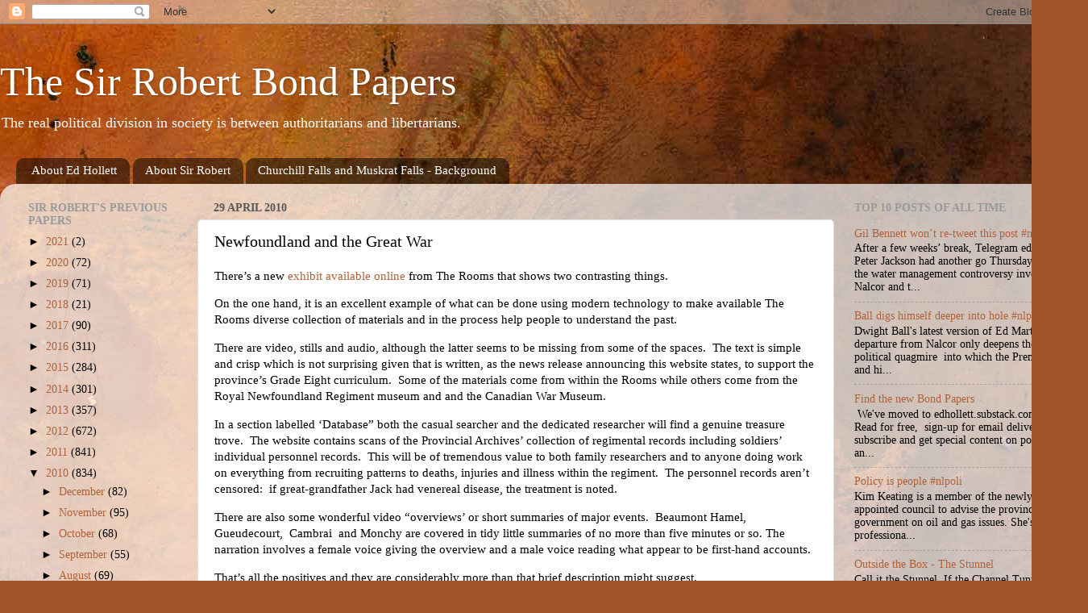

--- FILE ---
content_type: text/html; charset=UTF-8
request_url: https://bondpapers.blogspot.com/2010/04/newfoundland-and-great-war.html
body_size: 30181
content:
<!DOCTYPE html>
<html class='v2' dir='ltr' xmlns='http://www.w3.org/1999/xhtml' xmlns:b='http://www.google.com/2005/gml/b' xmlns:data='http://www.google.com/2005/gml/data' xmlns:expr='http://www.google.com/2005/gml/expr'>
<head>
<link href='https://www.blogger.com/static/v1/widgets/335934321-css_bundle_v2.css' rel='stylesheet' type='text/css'/>
<meta content='IE=EmulateIE7' http-equiv='X-UA-Compatible'/>
<meta content='width=1100' name='viewport'/>
<meta content='text/html; charset=UTF-8' http-equiv='Content-Type'/>
<meta content='blogger' name='generator'/>
<link href='https://bondpapers.blogspot.com/favicon.ico' rel='icon' type='image/x-icon'/>
<link href='https://bondpapers.blogspot.com/2010/04/newfoundland-and-great-war.html' rel='canonical'/>
<link rel="alternate" type="application/atom+xml" title="The Sir Robert Bond Papers - Atom" href="https://bondpapers.blogspot.com/feeds/posts/default" />
<link rel="alternate" type="application/rss+xml" title="The Sir Robert Bond Papers - RSS" href="https://bondpapers.blogspot.com/feeds/posts/default?alt=rss" />
<link rel="service.post" type="application/atom+xml" title="The Sir Robert Bond Papers - Atom" href="https://www.blogger.com/feeds/9925311/posts/default" />

<link rel="alternate" type="application/atom+xml" title="The Sir Robert Bond Papers - Atom" href="https://bondpapers.blogspot.com/feeds/4815898699604491840/comments/default" />
<!--Can't find substitution for tag [blog.ieCssRetrofitLinks]-->
<meta content='https://bondpapers.blogspot.com/2010/04/newfoundland-and-great-war.html' property='og:url'/>
<meta content='Newfoundland and the Great War' property='og:title'/>
<meta content='A contrary view of politics in Newfoundland and Labrador' property='og:description'/>
<title>The Sir Robert Bond Papers: Newfoundland and the Great War</title>
<style id='page-skin-1' type='text/css'><!--
/*-----------------------------------------------
Blogger Template Style
Name:     Picture Window
Designer: Blogger
URL:      www.blogger.com
----------------------------------------------- */
/* Content
----------------------------------------------- */
body {
font: normal normal 15px Georgia, Utopia, 'Palatino Linotype', Palatino, serif;
color: #000000;
background: #a15229 url(//themes.googleusercontent.com/image?id=12M1ivJRt8gQ_vmsbhD5o--6j-EBRxKGsy7dI7BM7MQOqlYpj4q6qsrZMDDuy4MVBQaC3) no-repeat fixed top center /* Credit: billnoll (http://www.istockphoto.com/googleimages.php?id=6035790&platform=blogger) */;
}
html body .region-inner {
min-width: 0;
max-width: 100%;
width: auto;
}
.content-outer {
font-size: 90%;
}
a:link {
text-decoration:none;
color: #af623a;
}
a:visited {
text-decoration:none;
color: #cf9171;
}
a:hover {
text-decoration:underline;
color: #ff7241;
}
.content-outer {
background: transparent none repeat scroll top left;
-moz-border-radius: 0;
-webkit-border-radius: 0;
-goog-ms-border-radius: 0;
border-radius: 0;
-moz-box-shadow: 0 0 0 rgba(0, 0, 0, .15);
-webkit-box-shadow: 0 0 0 rgba(0, 0, 0, .15);
-goog-ms-box-shadow: 0 0 0 rgba(0, 0, 0, .15);
box-shadow: 0 0 0 rgba(0, 0, 0, .15);
margin: 20px auto;
}
.content-inner {
padding: 0;
}
/* Header
----------------------------------------------- */
.header-outer {
background: rgba(81, 81, 81, 0) none repeat-x scroll top left;
_background-image: none;
color: #ffffff;
-moz-border-radius: 0;
-webkit-border-radius: 0;
-goog-ms-border-radius: 0;
border-radius: 0;
}
.Header img, .Header #header-inner {
-moz-border-radius: 0;
-webkit-border-radius: 0;
-goog-ms-border-radius: 0;
border-radius: 0;
}
.header-inner .Header .titlewrapper,
.header-inner .Header .descriptionwrapper {
padding-left: 0;
padding-right: 0;
}
.Header h1 {
font: normal normal 50px Georgia, Utopia, 'Palatino Linotype', Palatino, serif;
text-shadow: 1px 1px 3px rgba(0, 0, 0, 0.3);
}
.Header h1 a {
color: #ffffff;
}
.Header .description {
font-size: 130%;
}
/* Tabs
----------------------------------------------- */
.tabs-inner {
margin: .5em 20px 0;
padding: 0;
}
.tabs-inner .section {
margin: 0;
}
.tabs-inner .widget ul {
padding: 0;
background: rgba(81, 81, 81, 0) none repeat scroll bottom;
-moz-border-radius: 0;
-webkit-border-radius: 0;
-goog-ms-border-radius: 0;
border-radius: 0;
}
.tabs-inner .widget li {
border: none;
}
.tabs-inner .widget li a {
display: inline-block;
padding: .5em 1em;
margin-right: .25em;
color: #ffffff;
font: normal normal 15px Georgia, Utopia, 'Palatino Linotype', Palatino, serif;
-moz-border-radius: 10px 10px 0 0;
-webkit-border-top-left-radius: 10px;
-webkit-border-top-right-radius: 10px;
-goog-ms-border-radius: 10px 10px 0 0;
border-radius: 10px 10px 0 0;
background: transparent url(//www.blogblog.com/1kt/transparent/black50.png) repeat scroll top left;
border-right: 1px solid rgba(81, 81, 81, 0);
}
.tabs-inner .widget li:first-child a {
padding-left: 1.25em;
-moz-border-radius-topleft: 10px;
-moz-border-radius-bottomleft: 0;
-webkit-border-top-left-radius: 10px;
-webkit-border-bottom-left-radius: 0;
-goog-ms-border-top-left-radius: 10px;
-goog-ms-border-bottom-left-radius: 0;
border-top-left-radius: 10px;
border-bottom-left-radius: 0;
}
.tabs-inner .widget li.selected a,
.tabs-inner .widget li a:hover {
position: relative;
z-index: 1;
background: rgba(81, 81, 81, 0) url(//www.blogblog.com/1kt/transparent/white80.png) repeat scroll bottom;
color: #999999;
-moz-box-shadow: 0 0 3px rgba(0, 0, 0, .15);
-webkit-box-shadow: 0 0 3px rgba(0, 0, 0, .15);
-goog-ms-box-shadow: 0 0 3px rgba(0, 0, 0, .15);
box-shadow: 0 0 3px rgba(0, 0, 0, .15);
}
/* Headings
----------------------------------------------- */
h2 {
font: normal bold 100% Georgia, Utopia, 'Palatino Linotype', Palatino, serif;
text-transform: uppercase;
color: #999999;
margin: .5em 0;
}
/* Main
----------------------------------------------- */
.main-outer {
background: transparent url(//www.blogblog.com/1kt/transparent/white80.png) repeat scroll top left;
-moz-border-radius: 20px 20px 0 0;
-webkit-border-top-left-radius: 20px;
-webkit-border-top-right-radius: 20px;
-webkit-border-bottom-left-radius: 0;
-webkit-border-bottom-right-radius: 0;
-goog-ms-border-radius: 20px 20px 0 0;
border-radius: 20px 20px 0 0;
-moz-box-shadow: 0 1px 3px rgba(0, 0, 0, .15);
-webkit-box-shadow: 0 1px 3px rgba(0, 0, 0, .15);
-goog-ms-box-shadow: 0 1px 3px rgba(0, 0, 0, .15);
box-shadow: 0 1px 3px rgba(0, 0, 0, .15);
}
.main-inner {
padding: 15px 20px 20px;
}
.main-inner .column-center-inner {
padding: 0 0;
}
.main-inner .column-left-inner {
padding-left: 0;
}
.main-inner .column-right-inner {
padding-right: 0;
}
/* Posts
----------------------------------------------- */
h3.post-title {
margin: 0;
font: normal normal 20px Georgia, Utopia, 'Palatino Linotype', Palatino, serif;
}
.comments h4 {
margin: 1em 0 0;
font: normal normal 20px Georgia, Utopia, 'Palatino Linotype', Palatino, serif;
}
.date-header span {
color: #585858;
}
.post-outer {
background-color: #ffffff;
border: solid 1px #e0e0e0;
-moz-border-radius: 5px;
-webkit-border-radius: 5px;
border-radius: 5px;
-goog-ms-border-radius: 5px;
padding: 15px 20px;
margin: 0 -20px 20px;
}
.post-body {
line-height: 1.4;
font-size: 110%;
position: relative;
}
.post-header {
margin: 0 0 1.5em;
color: #a0a0a0;
line-height: 1.6;
}
.post-footer {
margin: .5em 0 0;
color: #a0a0a0;
line-height: 1.6;
}
#blog-pager {
font-size: 140%
}
#comments .comment-author {
padding-top: 1.5em;
border-top: dashed 1px #ccc;
border-top: dashed 1px rgba(128, 128, 128, .5);
background-position: 0 1.5em;
}
#comments .comment-author:first-child {
padding-top: 0;
border-top: none;
}
.avatar-image-container {
margin: .2em 0 0;
}
/* Comments
----------------------------------------------- */
.comments .comments-content .icon.blog-author {
background-repeat: no-repeat;
background-image: url([data-uri]);
}
.comments .comments-content .loadmore a {
border-top: 1px solid #ff7241;
border-bottom: 1px solid #ff7241;
}
.comments .continue {
border-top: 2px solid #ff7241;
}
/* Widgets
----------------------------------------------- */
.widget ul, .widget #ArchiveList ul.flat {
padding: 0;
list-style: none;
}
.widget ul li, .widget #ArchiveList ul.flat li {
border-top: dashed 1px #ccc;
border-top: dashed 1px rgba(128, 128, 128, .5);
}
.widget ul li:first-child, .widget #ArchiveList ul.flat li:first-child {
border-top: none;
}
.widget .post-body ul {
list-style: disc;
}
.widget .post-body ul li {
border: none;
}
/* Footer
----------------------------------------------- */
.footer-outer {
color:#d0d0d0;
background: transparent url(//www.blogblog.com/1kt/transparent/black50.png) repeat scroll top left;
-moz-border-radius: 0 0 20px 20px;
-webkit-border-top-left-radius: 0;
-webkit-border-top-right-radius: 0;
-webkit-border-bottom-left-radius: 20px;
-webkit-border-bottom-right-radius: 20px;
-goog-ms-border-radius: 0 0 20px 20px;
border-radius: 0 0 20px 20px;
-moz-box-shadow: 0 1px 3px rgba(0, 0, 0, .15);
-webkit-box-shadow: 0 1px 3px rgba(0, 0, 0, .15);
-goog-ms-box-shadow: 0 1px 3px rgba(0, 0, 0, .15);
box-shadow: 0 1px 3px rgba(0, 0, 0, .15);
}
.footer-inner {
padding: 10px 20px 20px;
}
.footer-outer a {
color: #efb3a1;
}
.footer-outer a:visited {
color: #efae80;
}
.footer-outer a:hover {
color: #ff7241;
}
.footer-outer .widget h2 {
color: #b0b0b0;
}
/* Mobile
----------------------------------------------- */
html body.mobile {
height: auto;
}
html body.mobile {
min-height: 480px;
background-size: 100% auto;
}
.mobile .body-fauxcolumn-outer {
background: transparent none repeat scroll top left;
}
html .mobile .mobile-date-outer, html .mobile .blog-pager {
border-bottom: none;
background: transparent url(//www.blogblog.com/1kt/transparent/white80.png) repeat scroll top left;
margin-bottom: 10px;
}
.mobile .date-outer {
background: transparent url(//www.blogblog.com/1kt/transparent/white80.png) repeat scroll top left;
}
.mobile .header-outer, .mobile .main-outer,
.mobile .post-outer, .mobile .footer-outer {
-moz-border-radius: 0;
-webkit-border-radius: 0;
-goog-ms-border-radius: 0;
border-radius: 0;
}
.mobile .content-outer,
.mobile .main-outer,
.mobile .post-outer {
background: inherit;
border: none;
}
.mobile .content-outer {
font-size: 100%;
}
.mobile-link-button {
background-color: #af623a;
}
.mobile-link-button a:link, .mobile-link-button a:visited {
color: #ffffff;
}
.mobile-index-contents {
color: #000000;
}
.mobile .tabs-inner .PageList .widget-content {
background: rgba(81, 81, 81, 0) url(//www.blogblog.com/1kt/transparent/white80.png) repeat scroll bottom;
color: #999999;
}
.mobile .tabs-inner .PageList .widget-content .pagelist-arrow {
border-left: 1px solid rgba(81, 81, 81, 0);
}

--></style>
<style id='template-skin-1' type='text/css'><!--
body {
min-width: 1350px;
}
.content-outer, .content-fauxcolumn-outer, .region-inner {
min-width: 1350px;
max-width: 1350px;
_width: 1350px;
}
.main-inner .columns {
padding-left: 230px;
padding-right: 300px;
}
.main-inner .fauxcolumn-center-outer {
left: 230px;
right: 300px;
/* IE6 does not respect left and right together */
_width: expression(this.parentNode.offsetWidth -
parseInt("230px") -
parseInt("300px") + 'px');
}
.main-inner .fauxcolumn-left-outer {
width: 230px;
}
.main-inner .fauxcolumn-right-outer {
width: 300px;
}
.main-inner .column-left-outer {
width: 230px;
right: 100%;
margin-left: -230px;
}
.main-inner .column-right-outer {
width: 300px;
margin-right: -300px;
}
#layout {
min-width: 0;
}
#layout .content-outer {
min-width: 0;
width: 800px;
}
#layout .region-inner {
min-width: 0;
width: auto;
}
--></style>
<script type='text/javascript'>

  var _gaq = _gaq || [];
  _gaq.push(['_setAccount', 'UA-11746029-1']);
  _gaq.push(['_trackPageview']);

  (function() {
    var ga = document.createElement('script'); ga.type = 'text/javascript'; ga.async = true;
    ga.src = ('https:' == document.location.protocol ? 'https://ssl' : 'http://www') + '.google-analytics.com/ga.js';
    var s = document.getElementsByTagName('script')[0]; s.parentNode.insertBefore(ga, s);
  })();

</script>
<link href='https://www.blogger.com/dyn-css/authorization.css?targetBlogID=9925311&amp;zx=0ad1c9f9-5cf2-4ca6-9512-7736345f68f0' media='none' onload='if(media!=&#39;all&#39;)media=&#39;all&#39;' rel='stylesheet'/><noscript><link href='https://www.blogger.com/dyn-css/authorization.css?targetBlogID=9925311&amp;zx=0ad1c9f9-5cf2-4ca6-9512-7736345f68f0' rel='stylesheet'/></noscript>
<meta name='google-adsense-platform-account' content='ca-host-pub-1556223355139109'/>
<meta name='google-adsense-platform-domain' content='blogspot.com'/>

</head>
<body class='loading variant-open'>
<div class='navbar section' id='navbar'><div class='widget Navbar' data-version='1' id='Navbar1'><script type="text/javascript">
    function setAttributeOnload(object, attribute, val) {
      if(window.addEventListener) {
        window.addEventListener('load',
          function(){ object[attribute] = val; }, false);
      } else {
        window.attachEvent('onload', function(){ object[attribute] = val; });
      }
    }
  </script>
<div id="navbar-iframe-container"></div>
<script type="text/javascript" src="https://apis.google.com/js/platform.js"></script>
<script type="text/javascript">
      gapi.load("gapi.iframes:gapi.iframes.style.bubble", function() {
        if (gapi.iframes && gapi.iframes.getContext) {
          gapi.iframes.getContext().openChild({
              url: 'https://www.blogger.com/navbar/9925311?po\x3d4815898699604491840\x26origin\x3dhttps://bondpapers.blogspot.com',
              where: document.getElementById("navbar-iframe-container"),
              id: "navbar-iframe"
          });
        }
      });
    </script><script type="text/javascript">
(function() {
var script = document.createElement('script');
script.type = 'text/javascript';
script.src = '//pagead2.googlesyndication.com/pagead/js/google_top_exp.js';
var head = document.getElementsByTagName('head')[0];
if (head) {
head.appendChild(script);
}})();
</script>
</div></div>
<div class='body-fauxcolumns'>
<div class='fauxcolumn-outer body-fauxcolumn-outer'>
<div class='cap-top'>
<div class='cap-left'></div>
<div class='cap-right'></div>
</div>
<div class='fauxborder-left'>
<div class='fauxborder-right'></div>
<div class='fauxcolumn-inner'>
</div>
</div>
<div class='cap-bottom'>
<div class='cap-left'></div>
<div class='cap-right'></div>
</div>
</div>
</div>
<div class='content'>
<div class='content-fauxcolumns'>
<div class='fauxcolumn-outer content-fauxcolumn-outer'>
<div class='cap-top'>
<div class='cap-left'></div>
<div class='cap-right'></div>
</div>
<div class='fauxborder-left'>
<div class='fauxborder-right'></div>
<div class='fauxcolumn-inner'>
</div>
</div>
<div class='cap-bottom'>
<div class='cap-left'></div>
<div class='cap-right'></div>
</div>
</div>
</div>
<div class='content-outer'>
<div class='content-cap-top cap-top'>
<div class='cap-left'></div>
<div class='cap-right'></div>
</div>
<div class='fauxborder-left content-fauxborder-left'>
<div class='fauxborder-right content-fauxborder-right'></div>
<div class='content-inner'>
<header>
<div class='header-outer'>
<div class='header-cap-top cap-top'>
<div class='cap-left'></div>
<div class='cap-right'></div>
</div>
<div class='fauxborder-left header-fauxborder-left'>
<div class='fauxborder-right header-fauxborder-right'></div>
<div class='region-inner header-inner'>
<div class='header section' id='header'><div class='widget Header' data-version='1' id='Header1'>
<div id='header-inner'>
<div class='titlewrapper'>
<h1 class='title'>
<a href='https://bondpapers.blogspot.com/'>
The Sir Robert Bond Papers
</a>
</h1>
</div>
<div class='descriptionwrapper'>
<p class='description'><span>The real political division in society is between authoritarians and libertarians.</span></p>
</div>
</div>
</div></div>
</div>
</div>
<div class='header-cap-bottom cap-bottom'>
<div class='cap-left'></div>
<div class='cap-right'></div>
</div>
</div>
</header>
<div class='tabs-outer'>
<div class='tabs-cap-top cap-top'>
<div class='cap-left'></div>
<div class='cap-right'></div>
</div>
<div class='fauxborder-left tabs-fauxborder-left'>
<div class='fauxborder-right tabs-fauxborder-right'></div>
<div class='region-inner tabs-inner'>
<div class='tabs section' id='crosscol'><div class='widget PageList' data-version='1' id='PageList1'>
<h2>Pages</h2>
<div class='widget-content'>
<ul>
<li>
<a href='https://bondpapers.blogspot.com/p/about-ed-hollett.html'>About Ed Hollett</a>
</li>
<li>
<a href='https://bondpapers.blogspot.com/p/about-sir-robert.html'>About Sir Robert</a>
</li>
<li>
<a href='https://bondpapers.blogspot.com/p/the-ghost-in-turbines.html'>Churchill Falls and Muskrat Falls  - Background</a>
</li>
</ul>
<div class='clear'></div>
</div>
</div></div>
<div class='tabs no-items section' id='crosscol-overflow'></div>
</div>
</div>
<div class='tabs-cap-bottom cap-bottom'>
<div class='cap-left'></div>
<div class='cap-right'></div>
</div>
</div>
<div class='main-outer'>
<div class='main-cap-top cap-top'>
<div class='cap-left'></div>
<div class='cap-right'></div>
</div>
<div class='fauxborder-left main-fauxborder-left'>
<div class='fauxborder-right main-fauxborder-right'></div>
<div class='region-inner main-inner'>
<div class='columns fauxcolumns'>
<div class='fauxcolumn-outer fauxcolumn-center-outer'>
<div class='cap-top'>
<div class='cap-left'></div>
<div class='cap-right'></div>
</div>
<div class='fauxborder-left'>
<div class='fauxborder-right'></div>
<div class='fauxcolumn-inner'>
</div>
</div>
<div class='cap-bottom'>
<div class='cap-left'></div>
<div class='cap-right'></div>
</div>
</div>
<div class='fauxcolumn-outer fauxcolumn-left-outer'>
<div class='cap-top'>
<div class='cap-left'></div>
<div class='cap-right'></div>
</div>
<div class='fauxborder-left'>
<div class='fauxborder-right'></div>
<div class='fauxcolumn-inner'>
</div>
</div>
<div class='cap-bottom'>
<div class='cap-left'></div>
<div class='cap-right'></div>
</div>
</div>
<div class='fauxcolumn-outer fauxcolumn-right-outer'>
<div class='cap-top'>
<div class='cap-left'></div>
<div class='cap-right'></div>
</div>
<div class='fauxborder-left'>
<div class='fauxborder-right'></div>
<div class='fauxcolumn-inner'>
</div>
</div>
<div class='cap-bottom'>
<div class='cap-left'></div>
<div class='cap-right'></div>
</div>
</div>
<!-- corrects IE6 width calculation -->
<div class='columns-inner'>
<div class='column-center-outer'>
<div class='column-center-inner'>
<div class='main section' id='main'><div class='widget Blog' data-version='1' id='Blog1'>
<div class='blog-posts hfeed'>

          <div class="date-outer">
        
<h2 class='date-header'><span>29 April 2010</span></h2>

          <div class="date-posts">
        
<div class='post-outer'>
<div class='post hentry'>
<a name='4815898699604491840'></a>
<h3 class='post-title entry-title'>
Newfoundland and the Great War
</h3>
<div class='post-header'>
<div class='post-header-line-1'></div>
</div>
<div class='post-body entry-content' id='post-body-4815898699604491840'>
<p>There&#8217;s a new <a href="http://www.therooms.ca/regiment/part1_entering_the_great_war.asp">exhibit available online</a> from The Rooms that shows two contrasting things.</p>  <p>On the one hand, it is an excellent example of what can be done using modern technology to make available The Rooms diverse collection of materials and in the process help people to understand the past.</p>  <p>There are video, stills and audio, although the latter seems to be missing from some of the spaces.&#160; The text is simple and crisp which is not surprising given that is written, as the news release announcing this website states, to support the province&#8217;s Grade Eight curriculum.&#160; Some of the materials come from within the Rooms while others come from the Royal Newfoundland Regiment museum and and the Canadian War Museum.</p>  <p>In a section labelled &#8216;Database&#8221; both the casual searcher and the dedicated researcher will find a genuine treasure trove.&#160; The website contains scans of the Provincial Archives&#8217; collection of regimental records including soldiers&#8217; individual personnel records.&#160; This will be of tremendous value to both family researchers and to anyone doing work on everything from recruiting patterns to deaths, injuries and illness within the regiment.&#160; The personnel records aren&#8217;t censored:&#160; if great-grandfather Jack had venereal disease, the treatment is noted.</p>  <p>There are also some wonderful video &#8220;overviews&#8217; or short summaries of major events.&#160; Beaumont Hamel, Gueudecourt,&#160; Cambrai&#160; and Monchy are covered in tidy little summaries of no more than five minutes or so. The narration involves a female voice giving the overview and a male voice reading what appear to be first-hand accounts.</p>  <p>That&#8217;s all the positives and they are considerably more than that brief description might suggest.</p>  <p>The negatives are glaring.</p>  <p>The first sentence of the second paragraph is simply wrong: cabinet determined the shape of the country&#8217;s war effort, not the governor.&#160; Likewise the third sentence is grossly misleading at best and as wrong as the first sentence of that paragraph at worst.</p>  <p>This is basic stuff and the evidence to prove it is wrong is there in plain sight in the archives at The Rooms. </p>  <p>This point is also crucial to an appreciation of the role played by the Dominion of Newfoundland in the war. A reader who gets to the end of the site and the assessment of the political aftermath of the war would be misled by the introduction into believing the debt caused by the war came as the result of a decision taken by the Governor. </p>  <p>The surrender of responsible government and then Confederation become the result of the war (and Davidson&#8217;s decision):</p>  <blockquote>   <p>Although many factors influenced Newfoundland and Labrador's choice to join Canada, most historians agree that the colony's involvement in the First War World was a significant underlying factor. Historian Patrick O'Flaherty noted, &quot;It is apparent ... how Newfoundland got itself into financial trouble. It was not mainly through post-1920 extravagances such as ... road building or ... town halls and bridges. Fighting England and France's war with Germany and paying related costs thereafter were crippling expenditures.&quot;</p> </blockquote>  <p>And citing Patrick O&#8217;Flaherty as a source when others with far better professional historian chops exist doesn&#8217;t bolster this profoundly flawed narrative thread.&#160; O&#8217;Flaherty&#8217;s also wrong in his conclusion which surely doesn&#8217;t help.</p>  <p>In the same fashion, the role of sectarian youth groups in providing recruits is grossly inadequate to the point of being misleading.&#160; The groups did not form the basis of the First 500 merely because the unit was raised in St. John&#8217;s and these groups were around. Using the cadet corps as the bases of the regiment was an active government policy, a point again established fairly clearly in the government archives.&#160; And if that is not enough, the whole issue of sectarianism and its role in local culture and politics ought not to be simply omitted.&#160; </p>  <p>In short, the whole section on entering the war deserves the scope of the rest of the individual pages on key events.&#160; Four paragraphs doesn&#8217;t even come close to being an acceptable minimum as they do not properly set the stage for what comes later.</p>  <p>Another technical shortcoming is the absence of audio in some places.&#160; Yes, there is space for it but some of the spaces are blank.&#160; An excellent set-up showing uniforms &#8211; presumably out of the The Rooms&#8217; collection -&#160; would be much easier to understand and appreciate if there was a simple audio file,&#160; as indicated that there was supposed to be.&#160; Again, these sorts of things can tend to be overlooked in government circles as people get busy with other work. </p>  <p>Social historians and those interested in the economic life of Newfoundland at the time will also miss the significance of another small error on a pop-out page that shows the supposedly diminishing medical standards applied to recruits. The 1914 figures cited are for the British Army standard.&#160; </p>  <p>Because he didn&#8217;t have a copy of the army medical standards, Dr. Cluny Macpherson conducted the medical screenings of the volunteers in August and September 1914 based on a Royal Navy manual that set the minimum height at five feet two inches.&#160; </p>  <p>Still, even with that lower standard, half the men who volunteered in the first weeks failed to meet them and were rejected.&#160; Just as the rush of volunteers introduced the British Army and government to its people with an unsettling start, so too did the Newfoundland government get to see the deplorable physical state of its young men in the late fall of 1914.</p>  <p>For all that, the positives of this venture &#8211; including the fact it exists at all &#8211; far outweigh the negatives, as serious as one of them is.&#160; This is good stuff and the people of Newfoundland and Labrador ought to see more of it on other topics. </p>  <p align="center">-srbp-</p>  <p>&#160; <strong>Related</strong>:&#160; &#8220;<a href="http://bondpapers.blogspot.com/2007/08/newfoundland-and-great-war-beginnings.html">Newfoundland and the Great War:&#160; the beginnings</a>&#8221;</p>  
<div style='clear: both;'></div>
</div>
<div class='post-footer'>
<div class='post-footer-line post-footer-line-1'><span class='post-author vcard'>
posted by
<span class='fn'>Edward Hollett</span>
</span>
<span class='post-timestamp'>
at
<a class='timestamp-link' href='https://bondpapers.blogspot.com/2010/04/newfoundland-and-great-war.html' rel='bookmark' title='permanent link'><abbr class='published' title='2010-04-29T21:00:00-02:30'>21:00</abbr></a>
</span>
<span class='post-icons'>
<span class='item-action'>
<a href='https://www.blogger.com/email-post/9925311/4815898699604491840' title='Email Post'>
<img alt="" class="icon-action" height="13" src="//img1.blogblog.com/img/icon18_email.gif" width="18">
</a>
</span>
<span class='item-control blog-admin pid-203103097'>
<a href='https://www.blogger.com/post-edit.g?blogID=9925311&postID=4815898699604491840&from=pencil' title='Edit Post'>
<img alt='' class='icon-action' height='18' src='https://resources.blogblog.com/img/icon18_edit_allbkg.gif' width='18'/>
</a>
</span>
</span>
<div class='post-share-buttons goog-inline-block'>
<a class='goog-inline-block share-button sb-email' href='https://www.blogger.com/share-post.g?blogID=9925311&postID=4815898699604491840&target=email' target='_blank' title='Email This'><span class='share-button-link-text'>Email This</span></a><a class='goog-inline-block share-button sb-blog' href='https://www.blogger.com/share-post.g?blogID=9925311&postID=4815898699604491840&target=blog' onclick='window.open(this.href, "_blank", "height=270,width=475"); return false;' target='_blank' title='BlogThis!'><span class='share-button-link-text'>BlogThis!</span></a><a class='goog-inline-block share-button sb-twitter' href='https://www.blogger.com/share-post.g?blogID=9925311&postID=4815898699604491840&target=twitter' target='_blank' title='Share to X'><span class='share-button-link-text'>Share to X</span></a><a class='goog-inline-block share-button sb-facebook' href='https://www.blogger.com/share-post.g?blogID=9925311&postID=4815898699604491840&target=facebook' onclick='window.open(this.href, "_blank", "height=430,width=640"); return false;' target='_blank' title='Share to Facebook'><span class='share-button-link-text'>Share to Facebook</span></a><a class='goog-inline-block share-button sb-pinterest' href='https://www.blogger.com/share-post.g?blogID=9925311&postID=4815898699604491840&target=pinterest' target='_blank' title='Share to Pinterest'><span class='share-button-link-text'>Share to Pinterest</span></a>
</div>
</div>
<div class='post-footer-line post-footer-line-2'><span class='post-comment-link'>
</span>
<span class='post-labels'>
Tags:
<a href='https://bondpapers.blogspot.com/search/label/Great%20War' rel='tag'>Great War</a>,
<a href='https://bondpapers.blogspot.com/search/label/Royal%20Newfoundland%20Regiment' rel='tag'>Royal Newfoundland Regiment</a>
</span>
</div>
<div class='post-footer-line post-footer-line-3'></div>
</div>
</div>
<div class='comments' id='comments'>
<a name='comments'></a>
</div>
</div>

        </div></div>
      
</div>
<div class='blog-pager' id='blog-pager'>
<span id='blog-pager-newer-link'>
<a class='blog-pager-newer-link' href='https://bondpapers.blogspot.com/2010/04/iquisling.html' id='Blog1_blog-pager-newer-link' title='Newer Post'>Newer Post</a>
</span>
<span id='blog-pager-older-link'>
<a class='blog-pager-older-link' href='https://bondpapers.blogspot.com/2010/04/fortunatelythe-qatar-version.html' id='Blog1_blog-pager-older-link' title='Older Post'>Older Post</a>
</span>
<a class='home-link' href='https://bondpapers.blogspot.com/'>Home</a>
</div>
<div class='clear'></div>
<div class='post-feeds'>
</div>
</div></div>
</div>
</div>
<div class='column-left-outer'>
<div class='column-left-inner'>
<aside>
<div class='sidebar section' id='sidebar-left-1'><div class='widget BlogArchive' data-version='1' id='BlogArchive1'>
<h2>Sir Robert's Previous Papers</h2>
<div class='widget-content'>
<div id='ArchiveList'>
<div id='BlogArchive1_ArchiveList'>
<ul class='hierarchy'>
<li class='archivedate collapsed'>
<a class='toggle' href='javascript:void(0)'>
<span class='zippy'>

        &#9658;&#160;
      
</span>
</a>
<a class='post-count-link' href='https://bondpapers.blogspot.com/2021/'>
2021
</a>
<span class='post-count' dir='ltr'>(2)</span>
<ul class='hierarchy'>
<li class='archivedate collapsed'>
<a class='toggle' href='javascript:void(0)'>
<span class='zippy'>

        &#9658;&#160;
      
</span>
</a>
<a class='post-count-link' href='https://bondpapers.blogspot.com/2021/01/'>
January
</a>
<span class='post-count' dir='ltr'>(2)</span>
</li>
</ul>
</li>
</ul>
<ul class='hierarchy'>
<li class='archivedate collapsed'>
<a class='toggle' href='javascript:void(0)'>
<span class='zippy'>

        &#9658;&#160;
      
</span>
</a>
<a class='post-count-link' href='https://bondpapers.blogspot.com/2020/'>
2020
</a>
<span class='post-count' dir='ltr'>(72)</span>
<ul class='hierarchy'>
<li class='archivedate collapsed'>
<a class='toggle' href='javascript:void(0)'>
<span class='zippy'>

        &#9658;&#160;
      
</span>
</a>
<a class='post-count-link' href='https://bondpapers.blogspot.com/2020/12/'>
December
</a>
<span class='post-count' dir='ltr'>(5)</span>
</li>
</ul>
<ul class='hierarchy'>
<li class='archivedate collapsed'>
<a class='toggle' href='javascript:void(0)'>
<span class='zippy'>

        &#9658;&#160;
      
</span>
</a>
<a class='post-count-link' href='https://bondpapers.blogspot.com/2020/11/'>
November
</a>
<span class='post-count' dir='ltr'>(9)</span>
</li>
</ul>
<ul class='hierarchy'>
<li class='archivedate collapsed'>
<a class='toggle' href='javascript:void(0)'>
<span class='zippy'>

        &#9658;&#160;
      
</span>
</a>
<a class='post-count-link' href='https://bondpapers.blogspot.com/2020/10/'>
October
</a>
<span class='post-count' dir='ltr'>(8)</span>
</li>
</ul>
<ul class='hierarchy'>
<li class='archivedate collapsed'>
<a class='toggle' href='javascript:void(0)'>
<span class='zippy'>

        &#9658;&#160;
      
</span>
</a>
<a class='post-count-link' href='https://bondpapers.blogspot.com/2020/09/'>
September
</a>
<span class='post-count' dir='ltr'>(3)</span>
</li>
</ul>
<ul class='hierarchy'>
<li class='archivedate collapsed'>
<a class='toggle' href='javascript:void(0)'>
<span class='zippy'>

        &#9658;&#160;
      
</span>
</a>
<a class='post-count-link' href='https://bondpapers.blogspot.com/2020/08/'>
August
</a>
<span class='post-count' dir='ltr'>(3)</span>
</li>
</ul>
<ul class='hierarchy'>
<li class='archivedate collapsed'>
<a class='toggle' href='javascript:void(0)'>
<span class='zippy'>

        &#9658;&#160;
      
</span>
</a>
<a class='post-count-link' href='https://bondpapers.blogspot.com/2020/07/'>
July
</a>
<span class='post-count' dir='ltr'>(5)</span>
</li>
</ul>
<ul class='hierarchy'>
<li class='archivedate collapsed'>
<a class='toggle' href='javascript:void(0)'>
<span class='zippy'>

        &#9658;&#160;
      
</span>
</a>
<a class='post-count-link' href='https://bondpapers.blogspot.com/2020/06/'>
June
</a>
<span class='post-count' dir='ltr'>(5)</span>
</li>
</ul>
<ul class='hierarchy'>
<li class='archivedate collapsed'>
<a class='toggle' href='javascript:void(0)'>
<span class='zippy'>

        &#9658;&#160;
      
</span>
</a>
<a class='post-count-link' href='https://bondpapers.blogspot.com/2020/05/'>
May
</a>
<span class='post-count' dir='ltr'>(8)</span>
</li>
</ul>
<ul class='hierarchy'>
<li class='archivedate collapsed'>
<a class='toggle' href='javascript:void(0)'>
<span class='zippy'>

        &#9658;&#160;
      
</span>
</a>
<a class='post-count-link' href='https://bondpapers.blogspot.com/2020/04/'>
April
</a>
<span class='post-count' dir='ltr'>(7)</span>
</li>
</ul>
<ul class='hierarchy'>
<li class='archivedate collapsed'>
<a class='toggle' href='javascript:void(0)'>
<span class='zippy'>

        &#9658;&#160;
      
</span>
</a>
<a class='post-count-link' href='https://bondpapers.blogspot.com/2020/03/'>
March
</a>
<span class='post-count' dir='ltr'>(9)</span>
</li>
</ul>
<ul class='hierarchy'>
<li class='archivedate collapsed'>
<a class='toggle' href='javascript:void(0)'>
<span class='zippy'>

        &#9658;&#160;
      
</span>
</a>
<a class='post-count-link' href='https://bondpapers.blogspot.com/2020/02/'>
February
</a>
<span class='post-count' dir='ltr'>(5)</span>
</li>
</ul>
<ul class='hierarchy'>
<li class='archivedate collapsed'>
<a class='toggle' href='javascript:void(0)'>
<span class='zippy'>

        &#9658;&#160;
      
</span>
</a>
<a class='post-count-link' href='https://bondpapers.blogspot.com/2020/01/'>
January
</a>
<span class='post-count' dir='ltr'>(5)</span>
</li>
</ul>
</li>
</ul>
<ul class='hierarchy'>
<li class='archivedate collapsed'>
<a class='toggle' href='javascript:void(0)'>
<span class='zippy'>

        &#9658;&#160;
      
</span>
</a>
<a class='post-count-link' href='https://bondpapers.blogspot.com/2019/'>
2019
</a>
<span class='post-count' dir='ltr'>(71)</span>
<ul class='hierarchy'>
<li class='archivedate collapsed'>
<a class='toggle' href='javascript:void(0)'>
<span class='zippy'>

        &#9658;&#160;
      
</span>
</a>
<a class='post-count-link' href='https://bondpapers.blogspot.com/2019/12/'>
December
</a>
<span class='post-count' dir='ltr'>(9)</span>
</li>
</ul>
<ul class='hierarchy'>
<li class='archivedate collapsed'>
<a class='toggle' href='javascript:void(0)'>
<span class='zippy'>

        &#9658;&#160;
      
</span>
</a>
<a class='post-count-link' href='https://bondpapers.blogspot.com/2019/11/'>
November
</a>
<span class='post-count' dir='ltr'>(4)</span>
</li>
</ul>
<ul class='hierarchy'>
<li class='archivedate collapsed'>
<a class='toggle' href='javascript:void(0)'>
<span class='zippy'>

        &#9658;&#160;
      
</span>
</a>
<a class='post-count-link' href='https://bondpapers.blogspot.com/2019/10/'>
October
</a>
<span class='post-count' dir='ltr'>(5)</span>
</li>
</ul>
<ul class='hierarchy'>
<li class='archivedate collapsed'>
<a class='toggle' href='javascript:void(0)'>
<span class='zippy'>

        &#9658;&#160;
      
</span>
</a>
<a class='post-count-link' href='https://bondpapers.blogspot.com/2019/09/'>
September
</a>
<span class='post-count' dir='ltr'>(6)</span>
</li>
</ul>
<ul class='hierarchy'>
<li class='archivedate collapsed'>
<a class='toggle' href='javascript:void(0)'>
<span class='zippy'>

        &#9658;&#160;
      
</span>
</a>
<a class='post-count-link' href='https://bondpapers.blogspot.com/2019/08/'>
August
</a>
<span class='post-count' dir='ltr'>(4)</span>
</li>
</ul>
<ul class='hierarchy'>
<li class='archivedate collapsed'>
<a class='toggle' href='javascript:void(0)'>
<span class='zippy'>

        &#9658;&#160;
      
</span>
</a>
<a class='post-count-link' href='https://bondpapers.blogspot.com/2019/07/'>
July
</a>
<span class='post-count' dir='ltr'>(7)</span>
</li>
</ul>
<ul class='hierarchy'>
<li class='archivedate collapsed'>
<a class='toggle' href='javascript:void(0)'>
<span class='zippy'>

        &#9658;&#160;
      
</span>
</a>
<a class='post-count-link' href='https://bondpapers.blogspot.com/2019/06/'>
June
</a>
<span class='post-count' dir='ltr'>(5)</span>
</li>
</ul>
<ul class='hierarchy'>
<li class='archivedate collapsed'>
<a class='toggle' href='javascript:void(0)'>
<span class='zippy'>

        &#9658;&#160;
      
</span>
</a>
<a class='post-count-link' href='https://bondpapers.blogspot.com/2019/05/'>
May
</a>
<span class='post-count' dir='ltr'>(11)</span>
</li>
</ul>
<ul class='hierarchy'>
<li class='archivedate collapsed'>
<a class='toggle' href='javascript:void(0)'>
<span class='zippy'>

        &#9658;&#160;
      
</span>
</a>
<a class='post-count-link' href='https://bondpapers.blogspot.com/2019/04/'>
April
</a>
<span class='post-count' dir='ltr'>(9)</span>
</li>
</ul>
<ul class='hierarchy'>
<li class='archivedate collapsed'>
<a class='toggle' href='javascript:void(0)'>
<span class='zippy'>

        &#9658;&#160;
      
</span>
</a>
<a class='post-count-link' href='https://bondpapers.blogspot.com/2019/03/'>
March
</a>
<span class='post-count' dir='ltr'>(3)</span>
</li>
</ul>
<ul class='hierarchy'>
<li class='archivedate collapsed'>
<a class='toggle' href='javascript:void(0)'>
<span class='zippy'>

        &#9658;&#160;
      
</span>
</a>
<a class='post-count-link' href='https://bondpapers.blogspot.com/2019/02/'>
February
</a>
<span class='post-count' dir='ltr'>(4)</span>
</li>
</ul>
<ul class='hierarchy'>
<li class='archivedate collapsed'>
<a class='toggle' href='javascript:void(0)'>
<span class='zippy'>

        &#9658;&#160;
      
</span>
</a>
<a class='post-count-link' href='https://bondpapers.blogspot.com/2019/01/'>
January
</a>
<span class='post-count' dir='ltr'>(4)</span>
</li>
</ul>
</li>
</ul>
<ul class='hierarchy'>
<li class='archivedate collapsed'>
<a class='toggle' href='javascript:void(0)'>
<span class='zippy'>

        &#9658;&#160;
      
</span>
</a>
<a class='post-count-link' href='https://bondpapers.blogspot.com/2018/'>
2018
</a>
<span class='post-count' dir='ltr'>(21)</span>
<ul class='hierarchy'>
<li class='archivedate collapsed'>
<a class='toggle' href='javascript:void(0)'>
<span class='zippy'>

        &#9658;&#160;
      
</span>
</a>
<a class='post-count-link' href='https://bondpapers.blogspot.com/2018/12/'>
December
</a>
<span class='post-count' dir='ltr'>(2)</span>
</li>
</ul>
<ul class='hierarchy'>
<li class='archivedate collapsed'>
<a class='toggle' href='javascript:void(0)'>
<span class='zippy'>

        &#9658;&#160;
      
</span>
</a>
<a class='post-count-link' href='https://bondpapers.blogspot.com/2018/11/'>
November
</a>
<span class='post-count' dir='ltr'>(1)</span>
</li>
</ul>
<ul class='hierarchy'>
<li class='archivedate collapsed'>
<a class='toggle' href='javascript:void(0)'>
<span class='zippy'>

        &#9658;&#160;
      
</span>
</a>
<a class='post-count-link' href='https://bondpapers.blogspot.com/2018/09/'>
September
</a>
<span class='post-count' dir='ltr'>(1)</span>
</li>
</ul>
<ul class='hierarchy'>
<li class='archivedate collapsed'>
<a class='toggle' href='javascript:void(0)'>
<span class='zippy'>

        &#9658;&#160;
      
</span>
</a>
<a class='post-count-link' href='https://bondpapers.blogspot.com/2018/08/'>
August
</a>
<span class='post-count' dir='ltr'>(1)</span>
</li>
</ul>
<ul class='hierarchy'>
<li class='archivedate collapsed'>
<a class='toggle' href='javascript:void(0)'>
<span class='zippy'>

        &#9658;&#160;
      
</span>
</a>
<a class='post-count-link' href='https://bondpapers.blogspot.com/2018/07/'>
July
</a>
<span class='post-count' dir='ltr'>(2)</span>
</li>
</ul>
<ul class='hierarchy'>
<li class='archivedate collapsed'>
<a class='toggle' href='javascript:void(0)'>
<span class='zippy'>

        &#9658;&#160;
      
</span>
</a>
<a class='post-count-link' href='https://bondpapers.blogspot.com/2018/06/'>
June
</a>
<span class='post-count' dir='ltr'>(2)</span>
</li>
</ul>
<ul class='hierarchy'>
<li class='archivedate collapsed'>
<a class='toggle' href='javascript:void(0)'>
<span class='zippy'>

        &#9658;&#160;
      
</span>
</a>
<a class='post-count-link' href='https://bondpapers.blogspot.com/2018/05/'>
May
</a>
<span class='post-count' dir='ltr'>(3)</span>
</li>
</ul>
<ul class='hierarchy'>
<li class='archivedate collapsed'>
<a class='toggle' href='javascript:void(0)'>
<span class='zippy'>

        &#9658;&#160;
      
</span>
</a>
<a class='post-count-link' href='https://bondpapers.blogspot.com/2018/04/'>
April
</a>
<span class='post-count' dir='ltr'>(4)</span>
</li>
</ul>
<ul class='hierarchy'>
<li class='archivedate collapsed'>
<a class='toggle' href='javascript:void(0)'>
<span class='zippy'>

        &#9658;&#160;
      
</span>
</a>
<a class='post-count-link' href='https://bondpapers.blogspot.com/2018/03/'>
March
</a>
<span class='post-count' dir='ltr'>(1)</span>
</li>
</ul>
<ul class='hierarchy'>
<li class='archivedate collapsed'>
<a class='toggle' href='javascript:void(0)'>
<span class='zippy'>

        &#9658;&#160;
      
</span>
</a>
<a class='post-count-link' href='https://bondpapers.blogspot.com/2018/02/'>
February
</a>
<span class='post-count' dir='ltr'>(2)</span>
</li>
</ul>
<ul class='hierarchy'>
<li class='archivedate collapsed'>
<a class='toggle' href='javascript:void(0)'>
<span class='zippy'>

        &#9658;&#160;
      
</span>
</a>
<a class='post-count-link' href='https://bondpapers.blogspot.com/2018/01/'>
January
</a>
<span class='post-count' dir='ltr'>(2)</span>
</li>
</ul>
</li>
</ul>
<ul class='hierarchy'>
<li class='archivedate collapsed'>
<a class='toggle' href='javascript:void(0)'>
<span class='zippy'>

        &#9658;&#160;
      
</span>
</a>
<a class='post-count-link' href='https://bondpapers.blogspot.com/2017/'>
2017
</a>
<span class='post-count' dir='ltr'>(90)</span>
<ul class='hierarchy'>
<li class='archivedate collapsed'>
<a class='toggle' href='javascript:void(0)'>
<span class='zippy'>

        &#9658;&#160;
      
</span>
</a>
<a class='post-count-link' href='https://bondpapers.blogspot.com/2017/12/'>
December
</a>
<span class='post-count' dir='ltr'>(3)</span>
</li>
</ul>
<ul class='hierarchy'>
<li class='archivedate collapsed'>
<a class='toggle' href='javascript:void(0)'>
<span class='zippy'>

        &#9658;&#160;
      
</span>
</a>
<a class='post-count-link' href='https://bondpapers.blogspot.com/2017/11/'>
November
</a>
<span class='post-count' dir='ltr'>(4)</span>
</li>
</ul>
<ul class='hierarchy'>
<li class='archivedate collapsed'>
<a class='toggle' href='javascript:void(0)'>
<span class='zippy'>

        &#9658;&#160;
      
</span>
</a>
<a class='post-count-link' href='https://bondpapers.blogspot.com/2017/09/'>
September
</a>
<span class='post-count' dir='ltr'>(1)</span>
</li>
</ul>
<ul class='hierarchy'>
<li class='archivedate collapsed'>
<a class='toggle' href='javascript:void(0)'>
<span class='zippy'>

        &#9658;&#160;
      
</span>
</a>
<a class='post-count-link' href='https://bondpapers.blogspot.com/2017/08/'>
August
</a>
<span class='post-count' dir='ltr'>(2)</span>
</li>
</ul>
<ul class='hierarchy'>
<li class='archivedate collapsed'>
<a class='toggle' href='javascript:void(0)'>
<span class='zippy'>

        &#9658;&#160;
      
</span>
</a>
<a class='post-count-link' href='https://bondpapers.blogspot.com/2017/07/'>
July
</a>
<span class='post-count' dir='ltr'>(3)</span>
</li>
</ul>
<ul class='hierarchy'>
<li class='archivedate collapsed'>
<a class='toggle' href='javascript:void(0)'>
<span class='zippy'>

        &#9658;&#160;
      
</span>
</a>
<a class='post-count-link' href='https://bondpapers.blogspot.com/2017/06/'>
June
</a>
<span class='post-count' dir='ltr'>(1)</span>
</li>
</ul>
<ul class='hierarchy'>
<li class='archivedate collapsed'>
<a class='toggle' href='javascript:void(0)'>
<span class='zippy'>

        &#9658;&#160;
      
</span>
</a>
<a class='post-count-link' href='https://bondpapers.blogspot.com/2017/05/'>
May
</a>
<span class='post-count' dir='ltr'>(4)</span>
</li>
</ul>
<ul class='hierarchy'>
<li class='archivedate collapsed'>
<a class='toggle' href='javascript:void(0)'>
<span class='zippy'>

        &#9658;&#160;
      
</span>
</a>
<a class='post-count-link' href='https://bondpapers.blogspot.com/2017/04/'>
April
</a>
<span class='post-count' dir='ltr'>(3)</span>
</li>
</ul>
<ul class='hierarchy'>
<li class='archivedate collapsed'>
<a class='toggle' href='javascript:void(0)'>
<span class='zippy'>

        &#9658;&#160;
      
</span>
</a>
<a class='post-count-link' href='https://bondpapers.blogspot.com/2017/03/'>
March
</a>
<span class='post-count' dir='ltr'>(4)</span>
</li>
</ul>
<ul class='hierarchy'>
<li class='archivedate collapsed'>
<a class='toggle' href='javascript:void(0)'>
<span class='zippy'>

        &#9658;&#160;
      
</span>
</a>
<a class='post-count-link' href='https://bondpapers.blogspot.com/2017/02/'>
February
</a>
<span class='post-count' dir='ltr'>(24)</span>
</li>
</ul>
<ul class='hierarchy'>
<li class='archivedate collapsed'>
<a class='toggle' href='javascript:void(0)'>
<span class='zippy'>

        &#9658;&#160;
      
</span>
</a>
<a class='post-count-link' href='https://bondpapers.blogspot.com/2017/01/'>
January
</a>
<span class='post-count' dir='ltr'>(41)</span>
</li>
</ul>
</li>
</ul>
<ul class='hierarchy'>
<li class='archivedate collapsed'>
<a class='toggle' href='javascript:void(0)'>
<span class='zippy'>

        &#9658;&#160;
      
</span>
</a>
<a class='post-count-link' href='https://bondpapers.blogspot.com/2016/'>
2016
</a>
<span class='post-count' dir='ltr'>(311)</span>
<ul class='hierarchy'>
<li class='archivedate collapsed'>
<a class='toggle' href='javascript:void(0)'>
<span class='zippy'>

        &#9658;&#160;
      
</span>
</a>
<a class='post-count-link' href='https://bondpapers.blogspot.com/2016/12/'>
December
</a>
<span class='post-count' dir='ltr'>(29)</span>
</li>
</ul>
<ul class='hierarchy'>
<li class='archivedate collapsed'>
<a class='toggle' href='javascript:void(0)'>
<span class='zippy'>

        &#9658;&#160;
      
</span>
</a>
<a class='post-count-link' href='https://bondpapers.blogspot.com/2016/11/'>
November
</a>
<span class='post-count' dir='ltr'>(34)</span>
</li>
</ul>
<ul class='hierarchy'>
<li class='archivedate collapsed'>
<a class='toggle' href='javascript:void(0)'>
<span class='zippy'>

        &#9658;&#160;
      
</span>
</a>
<a class='post-count-link' href='https://bondpapers.blogspot.com/2016/10/'>
October
</a>
<span class='post-count' dir='ltr'>(23)</span>
</li>
</ul>
<ul class='hierarchy'>
<li class='archivedate collapsed'>
<a class='toggle' href='javascript:void(0)'>
<span class='zippy'>

        &#9658;&#160;
      
</span>
</a>
<a class='post-count-link' href='https://bondpapers.blogspot.com/2016/09/'>
September
</a>
<span class='post-count' dir='ltr'>(26)</span>
</li>
</ul>
<ul class='hierarchy'>
<li class='archivedate collapsed'>
<a class='toggle' href='javascript:void(0)'>
<span class='zippy'>

        &#9658;&#160;
      
</span>
</a>
<a class='post-count-link' href='https://bondpapers.blogspot.com/2016/08/'>
August
</a>
<span class='post-count' dir='ltr'>(26)</span>
</li>
</ul>
<ul class='hierarchy'>
<li class='archivedate collapsed'>
<a class='toggle' href='javascript:void(0)'>
<span class='zippy'>

        &#9658;&#160;
      
</span>
</a>
<a class='post-count-link' href='https://bondpapers.blogspot.com/2016/07/'>
July
</a>
<span class='post-count' dir='ltr'>(25)</span>
</li>
</ul>
<ul class='hierarchy'>
<li class='archivedate collapsed'>
<a class='toggle' href='javascript:void(0)'>
<span class='zippy'>

        &#9658;&#160;
      
</span>
</a>
<a class='post-count-link' href='https://bondpapers.blogspot.com/2016/06/'>
June
</a>
<span class='post-count' dir='ltr'>(23)</span>
</li>
</ul>
<ul class='hierarchy'>
<li class='archivedate collapsed'>
<a class='toggle' href='javascript:void(0)'>
<span class='zippy'>

        &#9658;&#160;
      
</span>
</a>
<a class='post-count-link' href='https://bondpapers.blogspot.com/2016/05/'>
May
</a>
<span class='post-count' dir='ltr'>(26)</span>
</li>
</ul>
<ul class='hierarchy'>
<li class='archivedate collapsed'>
<a class='toggle' href='javascript:void(0)'>
<span class='zippy'>

        &#9658;&#160;
      
</span>
</a>
<a class='post-count-link' href='https://bondpapers.blogspot.com/2016/04/'>
April
</a>
<span class='post-count' dir='ltr'>(25)</span>
</li>
</ul>
<ul class='hierarchy'>
<li class='archivedate collapsed'>
<a class='toggle' href='javascript:void(0)'>
<span class='zippy'>

        &#9658;&#160;
      
</span>
</a>
<a class='post-count-link' href='https://bondpapers.blogspot.com/2016/03/'>
March
</a>
<span class='post-count' dir='ltr'>(27)</span>
</li>
</ul>
<ul class='hierarchy'>
<li class='archivedate collapsed'>
<a class='toggle' href='javascript:void(0)'>
<span class='zippy'>

        &#9658;&#160;
      
</span>
</a>
<a class='post-count-link' href='https://bondpapers.blogspot.com/2016/02/'>
February
</a>
<span class='post-count' dir='ltr'>(22)</span>
</li>
</ul>
<ul class='hierarchy'>
<li class='archivedate collapsed'>
<a class='toggle' href='javascript:void(0)'>
<span class='zippy'>

        &#9658;&#160;
      
</span>
</a>
<a class='post-count-link' href='https://bondpapers.blogspot.com/2016/01/'>
January
</a>
<span class='post-count' dir='ltr'>(25)</span>
</li>
</ul>
</li>
</ul>
<ul class='hierarchy'>
<li class='archivedate collapsed'>
<a class='toggle' href='javascript:void(0)'>
<span class='zippy'>

        &#9658;&#160;
      
</span>
</a>
<a class='post-count-link' href='https://bondpapers.blogspot.com/2015/'>
2015
</a>
<span class='post-count' dir='ltr'>(284)</span>
<ul class='hierarchy'>
<li class='archivedate collapsed'>
<a class='toggle' href='javascript:void(0)'>
<span class='zippy'>

        &#9658;&#160;
      
</span>
</a>
<a class='post-count-link' href='https://bondpapers.blogspot.com/2015/12/'>
December
</a>
<span class='post-count' dir='ltr'>(26)</span>
</li>
</ul>
<ul class='hierarchy'>
<li class='archivedate collapsed'>
<a class='toggle' href='javascript:void(0)'>
<span class='zippy'>

        &#9658;&#160;
      
</span>
</a>
<a class='post-count-link' href='https://bondpapers.blogspot.com/2015/11/'>
November
</a>
<span class='post-count' dir='ltr'>(28)</span>
</li>
</ul>
<ul class='hierarchy'>
<li class='archivedate collapsed'>
<a class='toggle' href='javascript:void(0)'>
<span class='zippy'>

        &#9658;&#160;
      
</span>
</a>
<a class='post-count-link' href='https://bondpapers.blogspot.com/2015/10/'>
October
</a>
<span class='post-count' dir='ltr'>(22)</span>
</li>
</ul>
<ul class='hierarchy'>
<li class='archivedate collapsed'>
<a class='toggle' href='javascript:void(0)'>
<span class='zippy'>

        &#9658;&#160;
      
</span>
</a>
<a class='post-count-link' href='https://bondpapers.blogspot.com/2015/09/'>
September
</a>
<span class='post-count' dir='ltr'>(23)</span>
</li>
</ul>
<ul class='hierarchy'>
<li class='archivedate collapsed'>
<a class='toggle' href='javascript:void(0)'>
<span class='zippy'>

        &#9658;&#160;
      
</span>
</a>
<a class='post-count-link' href='https://bondpapers.blogspot.com/2015/08/'>
August
</a>
<span class='post-count' dir='ltr'>(22)</span>
</li>
</ul>
<ul class='hierarchy'>
<li class='archivedate collapsed'>
<a class='toggle' href='javascript:void(0)'>
<span class='zippy'>

        &#9658;&#160;
      
</span>
</a>
<a class='post-count-link' href='https://bondpapers.blogspot.com/2015/07/'>
July
</a>
<span class='post-count' dir='ltr'>(25)</span>
</li>
</ul>
<ul class='hierarchy'>
<li class='archivedate collapsed'>
<a class='toggle' href='javascript:void(0)'>
<span class='zippy'>

        &#9658;&#160;
      
</span>
</a>
<a class='post-count-link' href='https://bondpapers.blogspot.com/2015/06/'>
June
</a>
<span class='post-count' dir='ltr'>(28)</span>
</li>
</ul>
<ul class='hierarchy'>
<li class='archivedate collapsed'>
<a class='toggle' href='javascript:void(0)'>
<span class='zippy'>

        &#9658;&#160;
      
</span>
</a>
<a class='post-count-link' href='https://bondpapers.blogspot.com/2015/05/'>
May
</a>
<span class='post-count' dir='ltr'>(23)</span>
</li>
</ul>
<ul class='hierarchy'>
<li class='archivedate collapsed'>
<a class='toggle' href='javascript:void(0)'>
<span class='zippy'>

        &#9658;&#160;
      
</span>
</a>
<a class='post-count-link' href='https://bondpapers.blogspot.com/2015/04/'>
April
</a>
<span class='post-count' dir='ltr'>(22)</span>
</li>
</ul>
<ul class='hierarchy'>
<li class='archivedate collapsed'>
<a class='toggle' href='javascript:void(0)'>
<span class='zippy'>

        &#9658;&#160;
      
</span>
</a>
<a class='post-count-link' href='https://bondpapers.blogspot.com/2015/03/'>
March
</a>
<span class='post-count' dir='ltr'>(23)</span>
</li>
</ul>
<ul class='hierarchy'>
<li class='archivedate collapsed'>
<a class='toggle' href='javascript:void(0)'>
<span class='zippy'>

        &#9658;&#160;
      
</span>
</a>
<a class='post-count-link' href='https://bondpapers.blogspot.com/2015/02/'>
February
</a>
<span class='post-count' dir='ltr'>(19)</span>
</li>
</ul>
<ul class='hierarchy'>
<li class='archivedate collapsed'>
<a class='toggle' href='javascript:void(0)'>
<span class='zippy'>

        &#9658;&#160;
      
</span>
</a>
<a class='post-count-link' href='https://bondpapers.blogspot.com/2015/01/'>
January
</a>
<span class='post-count' dir='ltr'>(23)</span>
</li>
</ul>
</li>
</ul>
<ul class='hierarchy'>
<li class='archivedate collapsed'>
<a class='toggle' href='javascript:void(0)'>
<span class='zippy'>

        &#9658;&#160;
      
</span>
</a>
<a class='post-count-link' href='https://bondpapers.blogspot.com/2014/'>
2014
</a>
<span class='post-count' dir='ltr'>(301)</span>
<ul class='hierarchy'>
<li class='archivedate collapsed'>
<a class='toggle' href='javascript:void(0)'>
<span class='zippy'>

        &#9658;&#160;
      
</span>
</a>
<a class='post-count-link' href='https://bondpapers.blogspot.com/2014/12/'>
December
</a>
<span class='post-count' dir='ltr'>(24)</span>
</li>
</ul>
<ul class='hierarchy'>
<li class='archivedate collapsed'>
<a class='toggle' href='javascript:void(0)'>
<span class='zippy'>

        &#9658;&#160;
      
</span>
</a>
<a class='post-count-link' href='https://bondpapers.blogspot.com/2014/11/'>
November
</a>
<span class='post-count' dir='ltr'>(22)</span>
</li>
</ul>
<ul class='hierarchy'>
<li class='archivedate collapsed'>
<a class='toggle' href='javascript:void(0)'>
<span class='zippy'>

        &#9658;&#160;
      
</span>
</a>
<a class='post-count-link' href='https://bondpapers.blogspot.com/2014/10/'>
October
</a>
<span class='post-count' dir='ltr'>(25)</span>
</li>
</ul>
<ul class='hierarchy'>
<li class='archivedate collapsed'>
<a class='toggle' href='javascript:void(0)'>
<span class='zippy'>

        &#9658;&#160;
      
</span>
</a>
<a class='post-count-link' href='https://bondpapers.blogspot.com/2014/09/'>
September
</a>
<span class='post-count' dir='ltr'>(27)</span>
</li>
</ul>
<ul class='hierarchy'>
<li class='archivedate collapsed'>
<a class='toggle' href='javascript:void(0)'>
<span class='zippy'>

        &#9658;&#160;
      
</span>
</a>
<a class='post-count-link' href='https://bondpapers.blogspot.com/2014/08/'>
August
</a>
<span class='post-count' dir='ltr'>(21)</span>
</li>
</ul>
<ul class='hierarchy'>
<li class='archivedate collapsed'>
<a class='toggle' href='javascript:void(0)'>
<span class='zippy'>

        &#9658;&#160;
      
</span>
</a>
<a class='post-count-link' href='https://bondpapers.blogspot.com/2014/07/'>
July
</a>
<span class='post-count' dir='ltr'>(24)</span>
</li>
</ul>
<ul class='hierarchy'>
<li class='archivedate collapsed'>
<a class='toggle' href='javascript:void(0)'>
<span class='zippy'>

        &#9658;&#160;
      
</span>
</a>
<a class='post-count-link' href='https://bondpapers.blogspot.com/2014/06/'>
June
</a>
<span class='post-count' dir='ltr'>(22)</span>
</li>
</ul>
<ul class='hierarchy'>
<li class='archivedate collapsed'>
<a class='toggle' href='javascript:void(0)'>
<span class='zippy'>

        &#9658;&#160;
      
</span>
</a>
<a class='post-count-link' href='https://bondpapers.blogspot.com/2014/05/'>
May
</a>
<span class='post-count' dir='ltr'>(28)</span>
</li>
</ul>
<ul class='hierarchy'>
<li class='archivedate collapsed'>
<a class='toggle' href='javascript:void(0)'>
<span class='zippy'>

        &#9658;&#160;
      
</span>
</a>
<a class='post-count-link' href='https://bondpapers.blogspot.com/2014/04/'>
April
</a>
<span class='post-count' dir='ltr'>(28)</span>
</li>
</ul>
<ul class='hierarchy'>
<li class='archivedate collapsed'>
<a class='toggle' href='javascript:void(0)'>
<span class='zippy'>

        &#9658;&#160;
      
</span>
</a>
<a class='post-count-link' href='https://bondpapers.blogspot.com/2014/03/'>
March
</a>
<span class='post-count' dir='ltr'>(29)</span>
</li>
</ul>
<ul class='hierarchy'>
<li class='archivedate collapsed'>
<a class='toggle' href='javascript:void(0)'>
<span class='zippy'>

        &#9658;&#160;
      
</span>
</a>
<a class='post-count-link' href='https://bondpapers.blogspot.com/2014/02/'>
February
</a>
<span class='post-count' dir='ltr'>(24)</span>
</li>
</ul>
<ul class='hierarchy'>
<li class='archivedate collapsed'>
<a class='toggle' href='javascript:void(0)'>
<span class='zippy'>

        &#9658;&#160;
      
</span>
</a>
<a class='post-count-link' href='https://bondpapers.blogspot.com/2014/01/'>
January
</a>
<span class='post-count' dir='ltr'>(27)</span>
</li>
</ul>
</li>
</ul>
<ul class='hierarchy'>
<li class='archivedate collapsed'>
<a class='toggle' href='javascript:void(0)'>
<span class='zippy'>

        &#9658;&#160;
      
</span>
</a>
<a class='post-count-link' href='https://bondpapers.blogspot.com/2013/'>
2013
</a>
<span class='post-count' dir='ltr'>(357)</span>
<ul class='hierarchy'>
<li class='archivedate collapsed'>
<a class='toggle' href='javascript:void(0)'>
<span class='zippy'>

        &#9658;&#160;
      
</span>
</a>
<a class='post-count-link' href='https://bondpapers.blogspot.com/2013/12/'>
December
</a>
<span class='post-count' dir='ltr'>(23)</span>
</li>
</ul>
<ul class='hierarchy'>
<li class='archivedate collapsed'>
<a class='toggle' href='javascript:void(0)'>
<span class='zippy'>

        &#9658;&#160;
      
</span>
</a>
<a class='post-count-link' href='https://bondpapers.blogspot.com/2013/11/'>
November
</a>
<span class='post-count' dir='ltr'>(32)</span>
</li>
</ul>
<ul class='hierarchy'>
<li class='archivedate collapsed'>
<a class='toggle' href='javascript:void(0)'>
<span class='zippy'>

        &#9658;&#160;
      
</span>
</a>
<a class='post-count-link' href='https://bondpapers.blogspot.com/2013/10/'>
October
</a>
<span class='post-count' dir='ltr'>(27)</span>
</li>
</ul>
<ul class='hierarchy'>
<li class='archivedate collapsed'>
<a class='toggle' href='javascript:void(0)'>
<span class='zippy'>

        &#9658;&#160;
      
</span>
</a>
<a class='post-count-link' href='https://bondpapers.blogspot.com/2013/09/'>
September
</a>
<span class='post-count' dir='ltr'>(23)</span>
</li>
</ul>
<ul class='hierarchy'>
<li class='archivedate collapsed'>
<a class='toggle' href='javascript:void(0)'>
<span class='zippy'>

        &#9658;&#160;
      
</span>
</a>
<a class='post-count-link' href='https://bondpapers.blogspot.com/2013/08/'>
August
</a>
<span class='post-count' dir='ltr'>(28)</span>
</li>
</ul>
<ul class='hierarchy'>
<li class='archivedate collapsed'>
<a class='toggle' href='javascript:void(0)'>
<span class='zippy'>

        &#9658;&#160;
      
</span>
</a>
<a class='post-count-link' href='https://bondpapers.blogspot.com/2013/07/'>
July
</a>
<span class='post-count' dir='ltr'>(40)</span>
</li>
</ul>
<ul class='hierarchy'>
<li class='archivedate collapsed'>
<a class='toggle' href='javascript:void(0)'>
<span class='zippy'>

        &#9658;&#160;
      
</span>
</a>
<a class='post-count-link' href='https://bondpapers.blogspot.com/2013/06/'>
June
</a>
<span class='post-count' dir='ltr'>(28)</span>
</li>
</ul>
<ul class='hierarchy'>
<li class='archivedate collapsed'>
<a class='toggle' href='javascript:void(0)'>
<span class='zippy'>

        &#9658;&#160;
      
</span>
</a>
<a class='post-count-link' href='https://bondpapers.blogspot.com/2013/05/'>
May
</a>
<span class='post-count' dir='ltr'>(34)</span>
</li>
</ul>
<ul class='hierarchy'>
<li class='archivedate collapsed'>
<a class='toggle' href='javascript:void(0)'>
<span class='zippy'>

        &#9658;&#160;
      
</span>
</a>
<a class='post-count-link' href='https://bondpapers.blogspot.com/2013/04/'>
April
</a>
<span class='post-count' dir='ltr'>(29)</span>
</li>
</ul>
<ul class='hierarchy'>
<li class='archivedate collapsed'>
<a class='toggle' href='javascript:void(0)'>
<span class='zippy'>

        &#9658;&#160;
      
</span>
</a>
<a class='post-count-link' href='https://bondpapers.blogspot.com/2013/03/'>
March
</a>
<span class='post-count' dir='ltr'>(33)</span>
</li>
</ul>
<ul class='hierarchy'>
<li class='archivedate collapsed'>
<a class='toggle' href='javascript:void(0)'>
<span class='zippy'>

        &#9658;&#160;
      
</span>
</a>
<a class='post-count-link' href='https://bondpapers.blogspot.com/2013/02/'>
February
</a>
<span class='post-count' dir='ltr'>(30)</span>
</li>
</ul>
<ul class='hierarchy'>
<li class='archivedate collapsed'>
<a class='toggle' href='javascript:void(0)'>
<span class='zippy'>

        &#9658;&#160;
      
</span>
</a>
<a class='post-count-link' href='https://bondpapers.blogspot.com/2013/01/'>
January
</a>
<span class='post-count' dir='ltr'>(30)</span>
</li>
</ul>
</li>
</ul>
<ul class='hierarchy'>
<li class='archivedate collapsed'>
<a class='toggle' href='javascript:void(0)'>
<span class='zippy'>

        &#9658;&#160;
      
</span>
</a>
<a class='post-count-link' href='https://bondpapers.blogspot.com/2012/'>
2012
</a>
<span class='post-count' dir='ltr'>(672)</span>
<ul class='hierarchy'>
<li class='archivedate collapsed'>
<a class='toggle' href='javascript:void(0)'>
<span class='zippy'>

        &#9658;&#160;
      
</span>
</a>
<a class='post-count-link' href='https://bondpapers.blogspot.com/2012/12/'>
December
</a>
<span class='post-count' dir='ltr'>(56)</span>
</li>
</ul>
<ul class='hierarchy'>
<li class='archivedate collapsed'>
<a class='toggle' href='javascript:void(0)'>
<span class='zippy'>

        &#9658;&#160;
      
</span>
</a>
<a class='post-count-link' href='https://bondpapers.blogspot.com/2012/11/'>
November
</a>
<span class='post-count' dir='ltr'>(54)</span>
</li>
</ul>
<ul class='hierarchy'>
<li class='archivedate collapsed'>
<a class='toggle' href='javascript:void(0)'>
<span class='zippy'>

        &#9658;&#160;
      
</span>
</a>
<a class='post-count-link' href='https://bondpapers.blogspot.com/2012/10/'>
October
</a>
<span class='post-count' dir='ltr'>(50)</span>
</li>
</ul>
<ul class='hierarchy'>
<li class='archivedate collapsed'>
<a class='toggle' href='javascript:void(0)'>
<span class='zippy'>

        &#9658;&#160;
      
</span>
</a>
<a class='post-count-link' href='https://bondpapers.blogspot.com/2012/09/'>
September
</a>
<span class='post-count' dir='ltr'>(39)</span>
</li>
</ul>
<ul class='hierarchy'>
<li class='archivedate collapsed'>
<a class='toggle' href='javascript:void(0)'>
<span class='zippy'>

        &#9658;&#160;
      
</span>
</a>
<a class='post-count-link' href='https://bondpapers.blogspot.com/2012/08/'>
August
</a>
<span class='post-count' dir='ltr'>(44)</span>
</li>
</ul>
<ul class='hierarchy'>
<li class='archivedate collapsed'>
<a class='toggle' href='javascript:void(0)'>
<span class='zippy'>

        &#9658;&#160;
      
</span>
</a>
<a class='post-count-link' href='https://bondpapers.blogspot.com/2012/07/'>
July
</a>
<span class='post-count' dir='ltr'>(60)</span>
</li>
</ul>
<ul class='hierarchy'>
<li class='archivedate collapsed'>
<a class='toggle' href='javascript:void(0)'>
<span class='zippy'>

        &#9658;&#160;
      
</span>
</a>
<a class='post-count-link' href='https://bondpapers.blogspot.com/2012/06/'>
June
</a>
<span class='post-count' dir='ltr'>(62)</span>
</li>
</ul>
<ul class='hierarchy'>
<li class='archivedate collapsed'>
<a class='toggle' href='javascript:void(0)'>
<span class='zippy'>

        &#9658;&#160;
      
</span>
</a>
<a class='post-count-link' href='https://bondpapers.blogspot.com/2012/05/'>
May
</a>
<span class='post-count' dir='ltr'>(63)</span>
</li>
</ul>
<ul class='hierarchy'>
<li class='archivedate collapsed'>
<a class='toggle' href='javascript:void(0)'>
<span class='zippy'>

        &#9658;&#160;
      
</span>
</a>
<a class='post-count-link' href='https://bondpapers.blogspot.com/2012/04/'>
April
</a>
<span class='post-count' dir='ltr'>(57)</span>
</li>
</ul>
<ul class='hierarchy'>
<li class='archivedate collapsed'>
<a class='toggle' href='javascript:void(0)'>
<span class='zippy'>

        &#9658;&#160;
      
</span>
</a>
<a class='post-count-link' href='https://bondpapers.blogspot.com/2012/03/'>
March
</a>
<span class='post-count' dir='ltr'>(57)</span>
</li>
</ul>
<ul class='hierarchy'>
<li class='archivedate collapsed'>
<a class='toggle' href='javascript:void(0)'>
<span class='zippy'>

        &#9658;&#160;
      
</span>
</a>
<a class='post-count-link' href='https://bondpapers.blogspot.com/2012/02/'>
February
</a>
<span class='post-count' dir='ltr'>(58)</span>
</li>
</ul>
<ul class='hierarchy'>
<li class='archivedate collapsed'>
<a class='toggle' href='javascript:void(0)'>
<span class='zippy'>

        &#9658;&#160;
      
</span>
</a>
<a class='post-count-link' href='https://bondpapers.blogspot.com/2012/01/'>
January
</a>
<span class='post-count' dir='ltr'>(72)</span>
</li>
</ul>
</li>
</ul>
<ul class='hierarchy'>
<li class='archivedate collapsed'>
<a class='toggle' href='javascript:void(0)'>
<span class='zippy'>

        &#9658;&#160;
      
</span>
</a>
<a class='post-count-link' href='https://bondpapers.blogspot.com/2011/'>
2011
</a>
<span class='post-count' dir='ltr'>(841)</span>
<ul class='hierarchy'>
<li class='archivedate collapsed'>
<a class='toggle' href='javascript:void(0)'>
<span class='zippy'>

        &#9658;&#160;
      
</span>
</a>
<a class='post-count-link' href='https://bondpapers.blogspot.com/2011/12/'>
December
</a>
<span class='post-count' dir='ltr'>(70)</span>
</li>
</ul>
<ul class='hierarchy'>
<li class='archivedate collapsed'>
<a class='toggle' href='javascript:void(0)'>
<span class='zippy'>

        &#9658;&#160;
      
</span>
</a>
<a class='post-count-link' href='https://bondpapers.blogspot.com/2011/11/'>
November
</a>
<span class='post-count' dir='ltr'>(57)</span>
</li>
</ul>
<ul class='hierarchy'>
<li class='archivedate collapsed'>
<a class='toggle' href='javascript:void(0)'>
<span class='zippy'>

        &#9658;&#160;
      
</span>
</a>
<a class='post-count-link' href='https://bondpapers.blogspot.com/2011/10/'>
October
</a>
<span class='post-count' dir='ltr'>(71)</span>
</li>
</ul>
<ul class='hierarchy'>
<li class='archivedate collapsed'>
<a class='toggle' href='javascript:void(0)'>
<span class='zippy'>

        &#9658;&#160;
      
</span>
</a>
<a class='post-count-link' href='https://bondpapers.blogspot.com/2011/09/'>
September
</a>
<span class='post-count' dir='ltr'>(87)</span>
</li>
</ul>
<ul class='hierarchy'>
<li class='archivedate collapsed'>
<a class='toggle' href='javascript:void(0)'>
<span class='zippy'>

        &#9658;&#160;
      
</span>
</a>
<a class='post-count-link' href='https://bondpapers.blogspot.com/2011/08/'>
August
</a>
<span class='post-count' dir='ltr'>(82)</span>
</li>
</ul>
<ul class='hierarchy'>
<li class='archivedate collapsed'>
<a class='toggle' href='javascript:void(0)'>
<span class='zippy'>

        &#9658;&#160;
      
</span>
</a>
<a class='post-count-link' href='https://bondpapers.blogspot.com/2011/07/'>
July
</a>
<span class='post-count' dir='ltr'>(62)</span>
</li>
</ul>
<ul class='hierarchy'>
<li class='archivedate collapsed'>
<a class='toggle' href='javascript:void(0)'>
<span class='zippy'>

        &#9658;&#160;
      
</span>
</a>
<a class='post-count-link' href='https://bondpapers.blogspot.com/2011/06/'>
June
</a>
<span class='post-count' dir='ltr'>(76)</span>
</li>
</ul>
<ul class='hierarchy'>
<li class='archivedate collapsed'>
<a class='toggle' href='javascript:void(0)'>
<span class='zippy'>

        &#9658;&#160;
      
</span>
</a>
<a class='post-count-link' href='https://bondpapers.blogspot.com/2011/05/'>
May
</a>
<span class='post-count' dir='ltr'>(56)</span>
</li>
</ul>
<ul class='hierarchy'>
<li class='archivedate collapsed'>
<a class='toggle' href='javascript:void(0)'>
<span class='zippy'>

        &#9658;&#160;
      
</span>
</a>
<a class='post-count-link' href='https://bondpapers.blogspot.com/2011/04/'>
April
</a>
<span class='post-count' dir='ltr'>(61)</span>
</li>
</ul>
<ul class='hierarchy'>
<li class='archivedate collapsed'>
<a class='toggle' href='javascript:void(0)'>
<span class='zippy'>

        &#9658;&#160;
      
</span>
</a>
<a class='post-count-link' href='https://bondpapers.blogspot.com/2011/03/'>
March
</a>
<span class='post-count' dir='ltr'>(76)</span>
</li>
</ul>
<ul class='hierarchy'>
<li class='archivedate collapsed'>
<a class='toggle' href='javascript:void(0)'>
<span class='zippy'>

        &#9658;&#160;
      
</span>
</a>
<a class='post-count-link' href='https://bondpapers.blogspot.com/2011/02/'>
February
</a>
<span class='post-count' dir='ltr'>(61)</span>
</li>
</ul>
<ul class='hierarchy'>
<li class='archivedate collapsed'>
<a class='toggle' href='javascript:void(0)'>
<span class='zippy'>

        &#9658;&#160;
      
</span>
</a>
<a class='post-count-link' href='https://bondpapers.blogspot.com/2011/01/'>
January
</a>
<span class='post-count' dir='ltr'>(82)</span>
</li>
</ul>
</li>
</ul>
<ul class='hierarchy'>
<li class='archivedate expanded'>
<a class='toggle' href='javascript:void(0)'>
<span class='zippy toggle-open'>

        &#9660;&#160;
      
</span>
</a>
<a class='post-count-link' href='https://bondpapers.blogspot.com/2010/'>
2010
</a>
<span class='post-count' dir='ltr'>(834)</span>
<ul class='hierarchy'>
<li class='archivedate collapsed'>
<a class='toggle' href='javascript:void(0)'>
<span class='zippy'>

        &#9658;&#160;
      
</span>
</a>
<a class='post-count-link' href='https://bondpapers.blogspot.com/2010/12/'>
December
</a>
<span class='post-count' dir='ltr'>(82)</span>
</li>
</ul>
<ul class='hierarchy'>
<li class='archivedate collapsed'>
<a class='toggle' href='javascript:void(0)'>
<span class='zippy'>

        &#9658;&#160;
      
</span>
</a>
<a class='post-count-link' href='https://bondpapers.blogspot.com/2010/11/'>
November
</a>
<span class='post-count' dir='ltr'>(95)</span>
</li>
</ul>
<ul class='hierarchy'>
<li class='archivedate collapsed'>
<a class='toggle' href='javascript:void(0)'>
<span class='zippy'>

        &#9658;&#160;
      
</span>
</a>
<a class='post-count-link' href='https://bondpapers.blogspot.com/2010/10/'>
October
</a>
<span class='post-count' dir='ltr'>(68)</span>
</li>
</ul>
<ul class='hierarchy'>
<li class='archivedate collapsed'>
<a class='toggle' href='javascript:void(0)'>
<span class='zippy'>

        &#9658;&#160;
      
</span>
</a>
<a class='post-count-link' href='https://bondpapers.blogspot.com/2010/09/'>
September
</a>
<span class='post-count' dir='ltr'>(55)</span>
</li>
</ul>
<ul class='hierarchy'>
<li class='archivedate collapsed'>
<a class='toggle' href='javascript:void(0)'>
<span class='zippy'>

        &#9658;&#160;
      
</span>
</a>
<a class='post-count-link' href='https://bondpapers.blogspot.com/2010/08/'>
August
</a>
<span class='post-count' dir='ltr'>(69)</span>
</li>
</ul>
<ul class='hierarchy'>
<li class='archivedate collapsed'>
<a class='toggle' href='javascript:void(0)'>
<span class='zippy'>

        &#9658;&#160;
      
</span>
</a>
<a class='post-count-link' href='https://bondpapers.blogspot.com/2010/07/'>
July
</a>
<span class='post-count' dir='ltr'>(59)</span>
</li>
</ul>
<ul class='hierarchy'>
<li class='archivedate collapsed'>
<a class='toggle' href='javascript:void(0)'>
<span class='zippy'>

        &#9658;&#160;
      
</span>
</a>
<a class='post-count-link' href='https://bondpapers.blogspot.com/2010/06/'>
June
</a>
<span class='post-count' dir='ltr'>(63)</span>
</li>
</ul>
<ul class='hierarchy'>
<li class='archivedate collapsed'>
<a class='toggle' href='javascript:void(0)'>
<span class='zippy'>

        &#9658;&#160;
      
</span>
</a>
<a class='post-count-link' href='https://bondpapers.blogspot.com/2010/05/'>
May
</a>
<span class='post-count' dir='ltr'>(69)</span>
</li>
</ul>
<ul class='hierarchy'>
<li class='archivedate expanded'>
<a class='toggle' href='javascript:void(0)'>
<span class='zippy toggle-open'>

        &#9660;&#160;
      
</span>
</a>
<a class='post-count-link' href='https://bondpapers.blogspot.com/2010/04/'>
April
</a>
<span class='post-count' dir='ltr'>(56)</span>
<ul class='posts'>
<li><a href='https://bondpapers.blogspot.com/2010/04/underwater-duster.html'>Underwater duster</a></li>
<li><a href='https://bondpapers.blogspot.com/2010/04/king-and-qatar-confusion.html'>The King and the Qatar Confusion</a></li>
<li><a href='https://bondpapers.blogspot.com/2010/04/with-friends-like-that.html'>With friends like that&#8230;</a></li>
<li><a href='https://bondpapers.blogspot.com/2010/04/iquisling.html'>iQuisling</a></li>
<li><a href='https://bondpapers.blogspot.com/2010/04/newfoundland-and-great-war.html'>Newfoundland and the Great War</a></li>
<li><a href='https://bondpapers.blogspot.com/2010/04/fortunatelythe-qatar-version.html'>Fortunately&#8230;the Qatar Version</a></li>
<li><a href='https://bondpapers.blogspot.com/2010/04/darin-king-of-uncommunication.html'>Darin, King of Uncommunication</a></li>
<li><a href='https://bondpapers.blogspot.com/2010/04/ntv-news-website-remake.html'>NTV news website remake</a></li>
<li><a href='https://bondpapers.blogspot.com/2010/04/just-shoot-me.html'>Just shoot me</a></li>
<li><a href='https://bondpapers.blogspot.com/2010/04/abitibi-expropriation-fiasco-tarfu.html'>The Abitibi Expropriation Fiasco: TARFU</a></li>
<li><a href='https://bondpapers.blogspot.com/2010/04/is-abitibi-fiasco-on-agenda.html'>Is the Abitibi Fiasco on the agenda?</a></li>
<li><a href='https://bondpapers.blogspot.com/2010/04/where-money-goes-15-years-later.html'>Where the money goes &#8211; 15 years later</a></li>
<li><a href='https://bondpapers.blogspot.com/2010/04/abitibi-fiasco-house-divided.html'>The Abitibi Fiasco:  a house divided</a></li>
<li><a href='https://bondpapers.blogspot.com/2010/04/kremlinology-20-who-will-replace-danny.html'>Kremlinology 20: Who will replace Danny?</a></li>
<li><a href='https://bondpapers.blogspot.com/2010/04/strong-proud-determined-or-something.html'>Strong.  Proud.  Determined. &#8230;or something like that.</a></li>
<li><a href='https://bondpapers.blogspot.com/2010/04/bank-of-canada-gov-warns-about-recovery.html'>Bank of Canada gov warns about recovery</a></li>
<li><a href='https://bondpapers.blogspot.com/2010/04/dunderdale-on-abitibifortisenel.html'>Dunderdale on Abitibi/Fortis/ENEL expropriation:  ...</a></li>
<li><a href='https://bondpapers.blogspot.com/2010/04/fragile-economy-now-three-steps-back.html'>Fragile Economy:  now three steps back &#8230;and loving it</a></li>
<li><a href='https://bondpapers.blogspot.com/2010/04/million-monkeys.html'>A million monkeys&#8230;</a></li>
<li><a href='https://bondpapers.blogspot.com/2010/04/western-star-raises-issue-of-danny.html'>Western Star raises issue of Danny Williams&#8217; resig...</a></li>
<li><a href='https://bondpapers.blogspot.com/2010/04/strategic-social-plan-1995-social.html'>Strategic Social Plan (1995) &#8211; Social Profile</a></li>
<li><a href='https://bondpapers.blogspot.com/2010/04/strategic-social-plan-1995-introduction.html'>Strategic Social Plan (1995) - Introduction</a></li>
<li><a href='https://bondpapers.blogspot.com/2010/04/dust-to-dust.html'>Dust to dust</a></li>
<li><a href='https://bondpapers.blogspot.com/2010/04/desperate-remedies.html'>Desperate Remedies</a></li>
<li><a href='https://bondpapers.blogspot.com/2010/04/offshore-board-announces-2010-land-sale.html'>Offshore board announces 2010 land sale</a></li>
<li><a href='https://bondpapers.blogspot.com/2010/04/megamania-wacky-edition.html'>Megamania:  Wacky edition</a></li>
<li><a href='https://bondpapers.blogspot.com/2010/04/strategic-social-plan-1995-forward.html'>Strategic Social Plan (1995) - Forward</a></li>
<li><a href='https://bondpapers.blogspot.com/2010/04/taking-responsibility-comments-courts.html'>Taking responsibility &#8211; comments, courts and discl...</a></li>
<li><a href='https://bondpapers.blogspot.com/2010/04/will-americans-shift-oil-attention-to.html'>Will Americans shift oil attention to own offshore?</a></li>
<li><a href='https://bondpapers.blogspot.com/2010/04/nl-manufacturing-nosedived-in-february.html'>NL manufacturing nosedived in February</a></li>
<li><a href='https://bondpapers.blogspot.com/2010/04/offshore-oil-production-remains-down-in.html'>Offshore oil production remained down in February</a></li>
<li><a href='https://bondpapers.blogspot.com/2010/04/i-thought-you-had-jobs-to-send-to-us.html'>I thought *you* had jobs to send to *us*&#8230;</a></li>
<li><a href='https://bondpapers.blogspot.com/2010/04/jon-lien-mensch.html'>Jon Lien:  mensch</a></li>
<li><a href='https://bondpapers.blogspot.com/2010/04/interconnection-key-to-reliable-wind.html'>Interconnection key to reliable wind power</a></li>
<li><a href='https://bondpapers.blogspot.com/2010/04/show-trial.html'>Show Trial</a></li>
<li><a href='https://bondpapers.blogspot.com/2010/04/wolfe-island-wind-farm.html'>Wolfe Island Wind Farm</a></li>
<li><a href='https://bondpapers.blogspot.com/2010/04/government-subsidised-government-jobs.html'>Government-subsidised government jobs</a></li>
<li><a href='https://bondpapers.blogspot.com/2010/04/oil-above-80bbl-may-hamper-recovery.html'>Oil above $80/bbl may hamper recovery</a></li>
<li><a href='https://bondpapers.blogspot.com/2010/04/labour-force-and-employment-march-2007.html'>Labour Force and Employment, March 2007-March 2010</a></li>
<li><a href='https://bondpapers.blogspot.com/2010/04/fragile-economy-and-two-steps-back.html'>The Fragile Economy: &#8230;and two steps back</a></li>
<li><a href='https://bondpapers.blogspot.com/2010/04/rosy-with-chance-of-goofballs.html'>Rosy with a chance of goofballs</a></li>
<li><a href='https://bondpapers.blogspot.com/2010/04/let-he-who-didnt-oppose-deal.html'>Let he who didn&#8217;t oppose The Deal&#8230;</a></li>
<li><a href='https://bondpapers.blogspot.com/2010/04/conveniently-close-to-home.html'>Conveniently close to home</a></li>
<li><a href='https://bondpapers.blogspot.com/2010/04/cod-farm-folds-only-months-into-start.html'>Cod farm folds only months into start-up</a></li>
<li><a href='https://bondpapers.blogspot.com/2010/04/community-values.html'>Community Values</a></li>
<li><a href='https://bondpapers.blogspot.com/2010/04/not-quite-bustyhookers-twin-peaks-20th.html'>Not quite #bustyhookers - Twin Peaks 20th anniversary</a></li>
<li><a href='https://bondpapers.blogspot.com/2010/04/from-ridiculous-to-absurd-national-news.html'>From the ridiculous to the absurd:  national news ...</a></li>
<li><a href='https://bondpapers.blogspot.com/2010/04/significant-digits-oil-production.html'>Significant Digits &#8211; oil production</a></li>
<li><a href='https://bondpapers.blogspot.com/2010/04/significant-digits-health-care-edition.html'>Significant Digits &#8211; health care edition</a></li>
<li><a href='https://bondpapers.blogspot.com/2010/04/crisis-at-tammany.html'>Crisis at Tammany</a></li>
<li><a href='https://bondpapers.blogspot.com/2010/04/fragile-economy-reductio-ad-argentum.html'>The Fragile Economy: reductio ad argentum</a></li>
<li><a href='https://bondpapers.blogspot.com/2010/04/colonel-mustard.html'>Colonel Mustard&#8230;</a></li>
<li><a href='https://bondpapers.blogspot.com/2010/04/seven-cent-nickel.html'>Seven cent nickel</a></li>
<li><a href='https://bondpapers.blogspot.com/2010/04/colbert-doesnt-rate.html'>Colbert doesn&#8217;t RATE</a></li>
<li><a href='https://bondpapers.blogspot.com/2010/04/epic-fail-of-week-prov-gov-loses-to.html'>Epic Fail of The Week: prov gov loses to Abitibi&#8230; ...</a></li>
<li><a href='https://bondpapers.blogspot.com/2010/04/happy-confederation-day.html'>Happy Confederation Day!</a></li>
</ul>
</li>
</ul>
<ul class='hierarchy'>
<li class='archivedate collapsed'>
<a class='toggle' href='javascript:void(0)'>
<span class='zippy'>

        &#9658;&#160;
      
</span>
</a>
<a class='post-count-link' href='https://bondpapers.blogspot.com/2010/03/'>
March
</a>
<span class='post-count' dir='ltr'>(75)</span>
</li>
</ul>
<ul class='hierarchy'>
<li class='archivedate collapsed'>
<a class='toggle' href='javascript:void(0)'>
<span class='zippy'>

        &#9658;&#160;
      
</span>
</a>
<a class='post-count-link' href='https://bondpapers.blogspot.com/2010/02/'>
February
</a>
<span class='post-count' dir='ltr'>(83)</span>
</li>
</ul>
<ul class='hierarchy'>
<li class='archivedate collapsed'>
<a class='toggle' href='javascript:void(0)'>
<span class='zippy'>

        &#9658;&#160;
      
</span>
</a>
<a class='post-count-link' href='https://bondpapers.blogspot.com/2010/01/'>
January
</a>
<span class='post-count' dir='ltr'>(60)</span>
</li>
</ul>
</li>
</ul>
<ul class='hierarchy'>
<li class='archivedate collapsed'>
<a class='toggle' href='javascript:void(0)'>
<span class='zippy'>

        &#9658;&#160;
      
</span>
</a>
<a class='post-count-link' href='https://bondpapers.blogspot.com/2009/'>
2009
</a>
<span class='post-count' dir='ltr'>(943)</span>
<ul class='hierarchy'>
<li class='archivedate collapsed'>
<a class='toggle' href='javascript:void(0)'>
<span class='zippy'>

        &#9658;&#160;
      
</span>
</a>
<a class='post-count-link' href='https://bondpapers.blogspot.com/2009/12/'>
December
</a>
<span class='post-count' dir='ltr'>(75)</span>
</li>
</ul>
<ul class='hierarchy'>
<li class='archivedate collapsed'>
<a class='toggle' href='javascript:void(0)'>
<span class='zippy'>

        &#9658;&#160;
      
</span>
</a>
<a class='post-count-link' href='https://bondpapers.blogspot.com/2009/11/'>
November
</a>
<span class='post-count' dir='ltr'>(73)</span>
</li>
</ul>
<ul class='hierarchy'>
<li class='archivedate collapsed'>
<a class='toggle' href='javascript:void(0)'>
<span class='zippy'>

        &#9658;&#160;
      
</span>
</a>
<a class='post-count-link' href='https://bondpapers.blogspot.com/2009/10/'>
October
</a>
<span class='post-count' dir='ltr'>(100)</span>
</li>
</ul>
<ul class='hierarchy'>
<li class='archivedate collapsed'>
<a class='toggle' href='javascript:void(0)'>
<span class='zippy'>

        &#9658;&#160;
      
</span>
</a>
<a class='post-count-link' href='https://bondpapers.blogspot.com/2009/09/'>
September
</a>
<span class='post-count' dir='ltr'>(92)</span>
</li>
</ul>
<ul class='hierarchy'>
<li class='archivedate collapsed'>
<a class='toggle' href='javascript:void(0)'>
<span class='zippy'>

        &#9658;&#160;
      
</span>
</a>
<a class='post-count-link' href='https://bondpapers.blogspot.com/2009/08/'>
August
</a>
<span class='post-count' dir='ltr'>(98)</span>
</li>
</ul>
<ul class='hierarchy'>
<li class='archivedate collapsed'>
<a class='toggle' href='javascript:void(0)'>
<span class='zippy'>

        &#9658;&#160;
      
</span>
</a>
<a class='post-count-link' href='https://bondpapers.blogspot.com/2009/07/'>
July
</a>
<span class='post-count' dir='ltr'>(66)</span>
</li>
</ul>
<ul class='hierarchy'>
<li class='archivedate collapsed'>
<a class='toggle' href='javascript:void(0)'>
<span class='zippy'>

        &#9658;&#160;
      
</span>
</a>
<a class='post-count-link' href='https://bondpapers.blogspot.com/2009/06/'>
June
</a>
<span class='post-count' dir='ltr'>(79)</span>
</li>
</ul>
<ul class='hierarchy'>
<li class='archivedate collapsed'>
<a class='toggle' href='javascript:void(0)'>
<span class='zippy'>

        &#9658;&#160;
      
</span>
</a>
<a class='post-count-link' href='https://bondpapers.blogspot.com/2009/05/'>
May
</a>
<span class='post-count' dir='ltr'>(64)</span>
</li>
</ul>
<ul class='hierarchy'>
<li class='archivedate collapsed'>
<a class='toggle' href='javascript:void(0)'>
<span class='zippy'>

        &#9658;&#160;
      
</span>
</a>
<a class='post-count-link' href='https://bondpapers.blogspot.com/2009/04/'>
April
</a>
<span class='post-count' dir='ltr'>(64)</span>
</li>
</ul>
<ul class='hierarchy'>
<li class='archivedate collapsed'>
<a class='toggle' href='javascript:void(0)'>
<span class='zippy'>

        &#9658;&#160;
      
</span>
</a>
<a class='post-count-link' href='https://bondpapers.blogspot.com/2009/03/'>
March
</a>
<span class='post-count' dir='ltr'>(78)</span>
</li>
</ul>
<ul class='hierarchy'>
<li class='archivedate collapsed'>
<a class='toggle' href='javascript:void(0)'>
<span class='zippy'>

        &#9658;&#160;
      
</span>
</a>
<a class='post-count-link' href='https://bondpapers.blogspot.com/2009/02/'>
February
</a>
<span class='post-count' dir='ltr'>(80)</span>
</li>
</ul>
<ul class='hierarchy'>
<li class='archivedate collapsed'>
<a class='toggle' href='javascript:void(0)'>
<span class='zippy'>

        &#9658;&#160;
      
</span>
</a>
<a class='post-count-link' href='https://bondpapers.blogspot.com/2009/01/'>
January
</a>
<span class='post-count' dir='ltr'>(74)</span>
</li>
</ul>
</li>
</ul>
<ul class='hierarchy'>
<li class='archivedate collapsed'>
<a class='toggle' href='javascript:void(0)'>
<span class='zippy'>

        &#9658;&#160;
      
</span>
</a>
<a class='post-count-link' href='https://bondpapers.blogspot.com/2008/'>
2008
</a>
<span class='post-count' dir='ltr'>(804)</span>
<ul class='hierarchy'>
<li class='archivedate collapsed'>
<a class='toggle' href='javascript:void(0)'>
<span class='zippy'>

        &#9658;&#160;
      
</span>
</a>
<a class='post-count-link' href='https://bondpapers.blogspot.com/2008/12/'>
December
</a>
<span class='post-count' dir='ltr'>(77)</span>
</li>
</ul>
<ul class='hierarchy'>
<li class='archivedate collapsed'>
<a class='toggle' href='javascript:void(0)'>
<span class='zippy'>

        &#9658;&#160;
      
</span>
</a>
<a class='post-count-link' href='https://bondpapers.blogspot.com/2008/11/'>
November
</a>
<span class='post-count' dir='ltr'>(73)</span>
</li>
</ul>
<ul class='hierarchy'>
<li class='archivedate collapsed'>
<a class='toggle' href='javascript:void(0)'>
<span class='zippy'>

        &#9658;&#160;
      
</span>
</a>
<a class='post-count-link' href='https://bondpapers.blogspot.com/2008/10/'>
October
</a>
<span class='post-count' dir='ltr'>(97)</span>
</li>
</ul>
<ul class='hierarchy'>
<li class='archivedate collapsed'>
<a class='toggle' href='javascript:void(0)'>
<span class='zippy'>

        &#9658;&#160;
      
</span>
</a>
<a class='post-count-link' href='https://bondpapers.blogspot.com/2008/09/'>
September
</a>
<span class='post-count' dir='ltr'>(113)</span>
</li>
</ul>
<ul class='hierarchy'>
<li class='archivedate collapsed'>
<a class='toggle' href='javascript:void(0)'>
<span class='zippy'>

        &#9658;&#160;
      
</span>
</a>
<a class='post-count-link' href='https://bondpapers.blogspot.com/2008/08/'>
August
</a>
<span class='post-count' dir='ltr'>(63)</span>
</li>
</ul>
<ul class='hierarchy'>
<li class='archivedate collapsed'>
<a class='toggle' href='javascript:void(0)'>
<span class='zippy'>

        &#9658;&#160;
      
</span>
</a>
<a class='post-count-link' href='https://bondpapers.blogspot.com/2008/07/'>
July
</a>
<span class='post-count' dir='ltr'>(99)</span>
</li>
</ul>
<ul class='hierarchy'>
<li class='archivedate collapsed'>
<a class='toggle' href='javascript:void(0)'>
<span class='zippy'>

        &#9658;&#160;
      
</span>
</a>
<a class='post-count-link' href='https://bondpapers.blogspot.com/2008/06/'>
June
</a>
<span class='post-count' dir='ltr'>(53)</span>
</li>
</ul>
<ul class='hierarchy'>
<li class='archivedate collapsed'>
<a class='toggle' href='javascript:void(0)'>
<span class='zippy'>

        &#9658;&#160;
      
</span>
</a>
<a class='post-count-link' href='https://bondpapers.blogspot.com/2008/05/'>
May
</a>
<span class='post-count' dir='ltr'>(8)</span>
</li>
</ul>
<ul class='hierarchy'>
<li class='archivedate collapsed'>
<a class='toggle' href='javascript:void(0)'>
<span class='zippy'>

        &#9658;&#160;
      
</span>
</a>
<a class='post-count-link' href='https://bondpapers.blogspot.com/2008/04/'>
April
</a>
<span class='post-count' dir='ltr'>(29)</span>
</li>
</ul>
<ul class='hierarchy'>
<li class='archivedate collapsed'>
<a class='toggle' href='javascript:void(0)'>
<span class='zippy'>

        &#9658;&#160;
      
</span>
</a>
<a class='post-count-link' href='https://bondpapers.blogspot.com/2008/03/'>
March
</a>
<span class='post-count' dir='ltr'>(52)</span>
</li>
</ul>
<ul class='hierarchy'>
<li class='archivedate collapsed'>
<a class='toggle' href='javascript:void(0)'>
<span class='zippy'>

        &#9658;&#160;
      
</span>
</a>
<a class='post-count-link' href='https://bondpapers.blogspot.com/2008/02/'>
February
</a>
<span class='post-count' dir='ltr'>(72)</span>
</li>
</ul>
<ul class='hierarchy'>
<li class='archivedate collapsed'>
<a class='toggle' href='javascript:void(0)'>
<span class='zippy'>

        &#9658;&#160;
      
</span>
</a>
<a class='post-count-link' href='https://bondpapers.blogspot.com/2008/01/'>
January
</a>
<span class='post-count' dir='ltr'>(68)</span>
</li>
</ul>
</li>
</ul>
<ul class='hierarchy'>
<li class='archivedate collapsed'>
<a class='toggle' href='javascript:void(0)'>
<span class='zippy'>

        &#9658;&#160;
      
</span>
</a>
<a class='post-count-link' href='https://bondpapers.blogspot.com/2007/'>
2007
</a>
<span class='post-count' dir='ltr'>(1146)</span>
<ul class='hierarchy'>
<li class='archivedate collapsed'>
<a class='toggle' href='javascript:void(0)'>
<span class='zippy'>

        &#9658;&#160;
      
</span>
</a>
<a class='post-count-link' href='https://bondpapers.blogspot.com/2007/12/'>
December
</a>
<span class='post-count' dir='ltr'>(62)</span>
</li>
</ul>
<ul class='hierarchy'>
<li class='archivedate collapsed'>
<a class='toggle' href='javascript:void(0)'>
<span class='zippy'>

        &#9658;&#160;
      
</span>
</a>
<a class='post-count-link' href='https://bondpapers.blogspot.com/2007/11/'>
November
</a>
<span class='post-count' dir='ltr'>(51)</span>
</li>
</ul>
<ul class='hierarchy'>
<li class='archivedate collapsed'>
<a class='toggle' href='javascript:void(0)'>
<span class='zippy'>

        &#9658;&#160;
      
</span>
</a>
<a class='post-count-link' href='https://bondpapers.blogspot.com/2007/10/'>
October
</a>
<span class='post-count' dir='ltr'>(77)</span>
</li>
</ul>
<ul class='hierarchy'>
<li class='archivedate collapsed'>
<a class='toggle' href='javascript:void(0)'>
<span class='zippy'>

        &#9658;&#160;
      
</span>
</a>
<a class='post-count-link' href='https://bondpapers.blogspot.com/2007/09/'>
September
</a>
<span class='post-count' dir='ltr'>(102)</span>
</li>
</ul>
<ul class='hierarchy'>
<li class='archivedate collapsed'>
<a class='toggle' href='javascript:void(0)'>
<span class='zippy'>

        &#9658;&#160;
      
</span>
</a>
<a class='post-count-link' href='https://bondpapers.blogspot.com/2007/08/'>
August
</a>
<span class='post-count' dir='ltr'>(83)</span>
</li>
</ul>
<ul class='hierarchy'>
<li class='archivedate collapsed'>
<a class='toggle' href='javascript:void(0)'>
<span class='zippy'>

        &#9658;&#160;
      
</span>
</a>
<a class='post-count-link' href='https://bondpapers.blogspot.com/2007/07/'>
July
</a>
<span class='post-count' dir='ltr'>(73)</span>
</li>
</ul>
<ul class='hierarchy'>
<li class='archivedate collapsed'>
<a class='toggle' href='javascript:void(0)'>
<span class='zippy'>

        &#9658;&#160;
      
</span>
</a>
<a class='post-count-link' href='https://bondpapers.blogspot.com/2007/06/'>
June
</a>
<span class='post-count' dir='ltr'>(94)</span>
</li>
</ul>
<ul class='hierarchy'>
<li class='archivedate collapsed'>
<a class='toggle' href='javascript:void(0)'>
<span class='zippy'>

        &#9658;&#160;
      
</span>
</a>
<a class='post-count-link' href='https://bondpapers.blogspot.com/2007/05/'>
May
</a>
<span class='post-count' dir='ltr'>(133)</span>
</li>
</ul>
<ul class='hierarchy'>
<li class='archivedate collapsed'>
<a class='toggle' href='javascript:void(0)'>
<span class='zippy'>

        &#9658;&#160;
      
</span>
</a>
<a class='post-count-link' href='https://bondpapers.blogspot.com/2007/04/'>
April
</a>
<span class='post-count' dir='ltr'>(144)</span>
</li>
</ul>
<ul class='hierarchy'>
<li class='archivedate collapsed'>
<a class='toggle' href='javascript:void(0)'>
<span class='zippy'>

        &#9658;&#160;
      
</span>
</a>
<a class='post-count-link' href='https://bondpapers.blogspot.com/2007/03/'>
March
</a>
<span class='post-count' dir='ltr'>(124)</span>
</li>
</ul>
<ul class='hierarchy'>
<li class='archivedate collapsed'>
<a class='toggle' href='javascript:void(0)'>
<span class='zippy'>

        &#9658;&#160;
      
</span>
</a>
<a class='post-count-link' href='https://bondpapers.blogspot.com/2007/02/'>
February
</a>
<span class='post-count' dir='ltr'>(97)</span>
</li>
</ul>
<ul class='hierarchy'>
<li class='archivedate collapsed'>
<a class='toggle' href='javascript:void(0)'>
<span class='zippy'>

        &#9658;&#160;
      
</span>
</a>
<a class='post-count-link' href='https://bondpapers.blogspot.com/2007/01/'>
January
</a>
<span class='post-count' dir='ltr'>(106)</span>
</li>
</ul>
</li>
</ul>
<ul class='hierarchy'>
<li class='archivedate collapsed'>
<a class='toggle' href='javascript:void(0)'>
<span class='zippy'>

        &#9658;&#160;
      
</span>
</a>
<a class='post-count-link' href='https://bondpapers.blogspot.com/2006/'>
2006
</a>
<span class='post-count' dir='ltr'>(759)</span>
<ul class='hierarchy'>
<li class='archivedate collapsed'>
<a class='toggle' href='javascript:void(0)'>
<span class='zippy'>

        &#9658;&#160;
      
</span>
</a>
<a class='post-count-link' href='https://bondpapers.blogspot.com/2006/12/'>
December
</a>
<span class='post-count' dir='ltr'>(79)</span>
</li>
</ul>
<ul class='hierarchy'>
<li class='archivedate collapsed'>
<a class='toggle' href='javascript:void(0)'>
<span class='zippy'>

        &#9658;&#160;
      
</span>
</a>
<a class='post-count-link' href='https://bondpapers.blogspot.com/2006/11/'>
November
</a>
<span class='post-count' dir='ltr'>(84)</span>
</li>
</ul>
<ul class='hierarchy'>
<li class='archivedate collapsed'>
<a class='toggle' href='javascript:void(0)'>
<span class='zippy'>

        &#9658;&#160;
      
</span>
</a>
<a class='post-count-link' href='https://bondpapers.blogspot.com/2006/10/'>
October
</a>
<span class='post-count' dir='ltr'>(58)</span>
</li>
</ul>
<ul class='hierarchy'>
<li class='archivedate collapsed'>
<a class='toggle' href='javascript:void(0)'>
<span class='zippy'>

        &#9658;&#160;
      
</span>
</a>
<a class='post-count-link' href='https://bondpapers.blogspot.com/2006/09/'>
September
</a>
<span class='post-count' dir='ltr'>(54)</span>
</li>
</ul>
<ul class='hierarchy'>
<li class='archivedate collapsed'>
<a class='toggle' href='javascript:void(0)'>
<span class='zippy'>

        &#9658;&#160;
      
</span>
</a>
<a class='post-count-link' href='https://bondpapers.blogspot.com/2006/08/'>
August
</a>
<span class='post-count' dir='ltr'>(75)</span>
</li>
</ul>
<ul class='hierarchy'>
<li class='archivedate collapsed'>
<a class='toggle' href='javascript:void(0)'>
<span class='zippy'>

        &#9658;&#160;
      
</span>
</a>
<a class='post-count-link' href='https://bondpapers.blogspot.com/2006/07/'>
July
</a>
<span class='post-count' dir='ltr'>(41)</span>
</li>
</ul>
<ul class='hierarchy'>
<li class='archivedate collapsed'>
<a class='toggle' href='javascript:void(0)'>
<span class='zippy'>

        &#9658;&#160;
      
</span>
</a>
<a class='post-count-link' href='https://bondpapers.blogspot.com/2006/06/'>
June
</a>
<span class='post-count' dir='ltr'>(24)</span>
</li>
</ul>
<ul class='hierarchy'>
<li class='archivedate collapsed'>
<a class='toggle' href='javascript:void(0)'>
<span class='zippy'>

        &#9658;&#160;
      
</span>
</a>
<a class='post-count-link' href='https://bondpapers.blogspot.com/2006/05/'>
May
</a>
<span class='post-count' dir='ltr'>(52)</span>
</li>
</ul>
<ul class='hierarchy'>
<li class='archivedate collapsed'>
<a class='toggle' href='javascript:void(0)'>
<span class='zippy'>

        &#9658;&#160;
      
</span>
</a>
<a class='post-count-link' href='https://bondpapers.blogspot.com/2006/04/'>
April
</a>
<span class='post-count' dir='ltr'>(53)</span>
</li>
</ul>
<ul class='hierarchy'>
<li class='archivedate collapsed'>
<a class='toggle' href='javascript:void(0)'>
<span class='zippy'>

        &#9658;&#160;
      
</span>
</a>
<a class='post-count-link' href='https://bondpapers.blogspot.com/2006/03/'>
March
</a>
<span class='post-count' dir='ltr'>(62)</span>
</li>
</ul>
<ul class='hierarchy'>
<li class='archivedate collapsed'>
<a class='toggle' href='javascript:void(0)'>
<span class='zippy'>

        &#9658;&#160;
      
</span>
</a>
<a class='post-count-link' href='https://bondpapers.blogspot.com/2006/02/'>
February
</a>
<span class='post-count' dir='ltr'>(50)</span>
</li>
</ul>
<ul class='hierarchy'>
<li class='archivedate collapsed'>
<a class='toggle' href='javascript:void(0)'>
<span class='zippy'>

        &#9658;&#160;
      
</span>
</a>
<a class='post-count-link' href='https://bondpapers.blogspot.com/2006/01/'>
January
</a>
<span class='post-count' dir='ltr'>(127)</span>
</li>
</ul>
</li>
</ul>
<ul class='hierarchy'>
<li class='archivedate collapsed'>
<a class='toggle' href='javascript:void(0)'>
<span class='zippy'>

        &#9658;&#160;
      
</span>
</a>
<a class='post-count-link' href='https://bondpapers.blogspot.com/2005/'>
2005
</a>
<span class='post-count' dir='ltr'>(777)</span>
<ul class='hierarchy'>
<li class='archivedate collapsed'>
<a class='toggle' href='javascript:void(0)'>
<span class='zippy'>

        &#9658;&#160;
      
</span>
</a>
<a class='post-count-link' href='https://bondpapers.blogspot.com/2005/12/'>
December
</a>
<span class='post-count' dir='ltr'>(109)</span>
</li>
</ul>
<ul class='hierarchy'>
<li class='archivedate collapsed'>
<a class='toggle' href='javascript:void(0)'>
<span class='zippy'>

        &#9658;&#160;
      
</span>
</a>
<a class='post-count-link' href='https://bondpapers.blogspot.com/2005/11/'>
November
</a>
<span class='post-count' dir='ltr'>(64)</span>
</li>
</ul>
<ul class='hierarchy'>
<li class='archivedate collapsed'>
<a class='toggle' href='javascript:void(0)'>
<span class='zippy'>

        &#9658;&#160;
      
</span>
</a>
<a class='post-count-link' href='https://bondpapers.blogspot.com/2005/10/'>
October
</a>
<span class='post-count' dir='ltr'>(72)</span>
</li>
</ul>
<ul class='hierarchy'>
<li class='archivedate collapsed'>
<a class='toggle' href='javascript:void(0)'>
<span class='zippy'>

        &#9658;&#160;
      
</span>
</a>
<a class='post-count-link' href='https://bondpapers.blogspot.com/2005/09/'>
September
</a>
<span class='post-count' dir='ltr'>(53)</span>
</li>
</ul>
<ul class='hierarchy'>
<li class='archivedate collapsed'>
<a class='toggle' href='javascript:void(0)'>
<span class='zippy'>

        &#9658;&#160;
      
</span>
</a>
<a class='post-count-link' href='https://bondpapers.blogspot.com/2005/08/'>
August
</a>
<span class='post-count' dir='ltr'>(38)</span>
</li>
</ul>
<ul class='hierarchy'>
<li class='archivedate collapsed'>
<a class='toggle' href='javascript:void(0)'>
<span class='zippy'>

        &#9658;&#160;
      
</span>
</a>
<a class='post-count-link' href='https://bondpapers.blogspot.com/2005/07/'>
July
</a>
<span class='post-count' dir='ltr'>(55)</span>
</li>
</ul>
<ul class='hierarchy'>
<li class='archivedate collapsed'>
<a class='toggle' href='javascript:void(0)'>
<span class='zippy'>

        &#9658;&#160;
      
</span>
</a>
<a class='post-count-link' href='https://bondpapers.blogspot.com/2005/06/'>
June
</a>
<span class='post-count' dir='ltr'>(44)</span>
</li>
</ul>
<ul class='hierarchy'>
<li class='archivedate collapsed'>
<a class='toggle' href='javascript:void(0)'>
<span class='zippy'>

        &#9658;&#160;
      
</span>
</a>
<a class='post-count-link' href='https://bondpapers.blogspot.com/2005/05/'>
May
</a>
<span class='post-count' dir='ltr'>(95)</span>
</li>
</ul>
<ul class='hierarchy'>
<li class='archivedate collapsed'>
<a class='toggle' href='javascript:void(0)'>
<span class='zippy'>

        &#9658;&#160;
      
</span>
</a>
<a class='post-count-link' href='https://bondpapers.blogspot.com/2005/04/'>
April
</a>
<span class='post-count' dir='ltr'>(90)</span>
</li>
</ul>
<ul class='hierarchy'>
<li class='archivedate collapsed'>
<a class='toggle' href='javascript:void(0)'>
<span class='zippy'>

        &#9658;&#160;
      
</span>
</a>
<a class='post-count-link' href='https://bondpapers.blogspot.com/2005/03/'>
March
</a>
<span class='post-count' dir='ltr'>(64)</span>
</li>
</ul>
<ul class='hierarchy'>
<li class='archivedate collapsed'>
<a class='toggle' href='javascript:void(0)'>
<span class='zippy'>

        &#9658;&#160;
      
</span>
</a>
<a class='post-count-link' href='https://bondpapers.blogspot.com/2005/02/'>
February
</a>
<span class='post-count' dir='ltr'>(63)</span>
</li>
</ul>
<ul class='hierarchy'>
<li class='archivedate collapsed'>
<a class='toggle' href='javascript:void(0)'>
<span class='zippy'>

        &#9658;&#160;
      
</span>
</a>
<a class='post-count-link' href='https://bondpapers.blogspot.com/2005/01/'>
January
</a>
<span class='post-count' dir='ltr'>(30)</span>
</li>
</ul>
</li>
</ul>
</div>
</div>
<div class='clear'></div>
</div>
</div><div class='widget BlogList' data-version='1' id='BlogList1'>
<h2 class='title'>Sir Robert Recommends...</h2>
<div class='widget-content'>
<div class='blog-list-container' id='BlogList1_container'>
<ul id='BlogList1_blogs'>
<li style='display: block;'>
<div class='blog-icon'>
<img data-lateloadsrc='https://lh3.googleusercontent.com/blogger_img_proxy/AEn0k_sRka8qCjNDoYOsvHa7VbM50gCVnD8TL1TZDQDp7Zqs7Rnt3llW6q92XQm8dn_7J5Cz6i3sp7srG9mhNV5fjJsi6Tng9wmi=s16-w16-h16' height='16' width='16'/>
</div>
<div class='blog-content'>
<div class='blog-title'>
<a href='https://order-order.com/' target='_blank'>
Guy Fawkes' blog</a>
</div>
<div class='item-content'>
<span class='item-title'>
<a href='https://order-order.com/2026/01/19/government-withdraws-starmers-duty-of-candour-bill-to-avoid-rebellion/' target='_blank'>
Government Withdraws Starmer&#8217;s &#8216;Duty of Candour&#8217; Bill to Avoid Rebellion
</a>
</span>

                      -
                    
<span class='item-snippet'>
The Hillsborough Law was withdrawn from the Commons late last night by the 
whips for the second time in a week after negotiations with campaigner 
families ...
</span>
<div class='item-time'>
1 hour ago
</div>
</div>
</div>
<div style='clear: both;'></div>
</li>
<li style='display: block;'>
<div class='blog-icon'>
<img data-lateloadsrc='https://lh3.googleusercontent.com/blogger_img_proxy/AEn0k_sG52bU2kmBipWVHxgHZBdFpFq79OcVcqruV-Il54pK_3wNoTPyA3st-8QmBCqh1GZZbhaU8l4jrx6i_fnZi7EaxUVshDDCRHk=s16-w16-h16' height='16' width='16'/>
</div>
<div class='blog-content'>
<div class='blog-title'>
<a href='https://crooksandliars.com' target='_blank'>
Crooks and Liars</a>
</div>
<div class='item-content'>
<span class='item-title'>
<a href='https://crooksandliars.com/2026/01/holly-hunter-new-star-trek-starfleet' target='_blank'>
Holly Hunter Is In New Star Trek Starfleet Academy Series
</a>
</span>

                      -
                    
<span class='item-snippet'>


I had no interest in watching the newest version of Star Trek, but when I 
heard Holly Hunter's voice, I was in. 

Also, in the first scene another favorit...
</span>
<div class='item-time'>
6 hours ago
</div>
</div>
</div>
<div style='clear: both;'></div>
</li>
<li style='display: block;'>
<div class='blog-icon'>
<img data-lateloadsrc='https://lh3.googleusercontent.com/blogger_img_proxy/AEn0k_tEOE2pLBR9Pr8dV8XFWHEx1pepLRlZyziGd2xbE0CYPozThQRS9g2F6lYEXGskXRwsnpsQQfHRbZ6ilHqVDpi5UQ=s16-w16-h16' height='16' width='16'/>
</div>
<div class='blog-content'>
<div class='blog-title'>
<a href='https://unherd.com/' target='_blank'>
UnHerd</a>
</div>
<div class='item-content'>
<span class='item-title'>
<a href='https://unherd.com/2026/01/why-trump-will-get-greenland/' target='_blank'>
Why Trump will get Greenland
</a>
</span>

                      -
                    
<span class='item-snippet'>
Europe is too weak to fight
</span>
<div class='item-time'>
10 hours ago
</div>
</div>
</div>
<div style='clear: both;'></div>
</li>
<li style='display: block;'>
<div class='blog-icon'>
<img data-lateloadsrc='https://lh3.googleusercontent.com/blogger_img_proxy/AEn0k_uFJ_AbxRiAfmKKl_EFiOBfiFpHsRWcPqCMHlQRBLnMf6h7Gov760hXsS1KrtrUvFHzBB7EJpkzaoNgdGL3BlX9zjsIYvx0s1A=s16-w16-h16' height='16' width='16'/>
</div>
<div class='blog-content'>
<div class='blog-title'>
<a href='https://crookedtimber.org' target='_blank'>
Crooked Timber</a>
</div>
<div class='item-content'>
<span class='item-title'>
<a href='https://crookedtimber.org/2026/01/18/sunday-photoblogging-east-street/' target='_blank'>
Sunday photoblogging: East Street
</a>
</span>

                      -
                    
<span class='item-snippet'>


[image: East Street]
</span>
<div class='item-time'>
20 hours ago
</div>
</div>
</div>
<div style='clear: both;'></div>
</li>
<li style='display: block;'>
<div class='blog-icon'>
<img data-lateloadsrc='https://lh3.googleusercontent.com/blogger_img_proxy/AEn0k_ukgipjKTezWdX-VDFuNeVK66vxaWek4q-OeXRWl9SeBhqUg4ztjbxZ-63ySLtZLAhyxZN6lRHDaQelZJ4keS90MmGJhgALD8KmeiI6_g=s16-w16-h16' height='16' width='16'/>
</div>
<div class='blog-content'>
<div class='blog-title'>
<a href='https://edhollett.substack.com' target='_blank'>
Bond Papers</a>
</div>
<div class='item-content'>
<span class='item-title'>
<a href='https://edhollett.substack.com/p/original-sin-city' target='_blank'>
Original Sin City
</a>
</span>

                      -
                    
<span class='item-snippet'>
Townie election finance reporting smells off
</span>
<div class='item-time'>
3 days ago
</div>
</div>
</div>
<div style='clear: both;'></div>
</li>
<li style='display: none;'>
<div class='blog-icon'>
<img data-lateloadsrc='https://lh3.googleusercontent.com/blogger_img_proxy/AEn0k_v9I7fM6jo4RFmNQ78eJElXWuK4PGdzUAO-ooVEEbCjk5a96ysUt5TLPKbCIvAGn2IqbN6SDFei3npJKxbAkvE4gac1W-kxYBkTdcE=s16-w16-h16' height='16' width='16'/>
</div>
<div class='blog-content'>
<div class='blog-title'>
<a href='https://blog.royalhistsoc.org' target='_blank'>
Historical Transactions</a>
</div>
<div class='item-content'>
<span class='item-title'>
<a href='https://blog.royalhistsoc.org/2026/01/14/remembering-nottinghams-river-living-and-working-along-the-leen/?utm_source=rss&utm_medium=rss&utm_campaign=remembering-nottinghams-river-living-and-working-along-the-leen' target='_blank'>
Remembering Nottingham&#8217;s River: Living and Working Along the Leen
</a>
</span>

                      -
                    
<span class='item-snippet'>
In this post, Rachel Dishington and Sarah Colborne reflect on their October 
2025 exhibition titled &#8216;The Leen: Nottingham&#8217;s River&#8217; at the Weston Gallery 
at ...
</span>
<div class='item-time'>
4 days ago
</div>
</div>
</div>
<div style='clear: both;'></div>
</li>
<li style='display: none;'>
<div class='blog-icon'>
<img data-lateloadsrc='https://lh3.googleusercontent.com/blogger_img_proxy/AEn0k_uKUp_VXVnqndXiwsnPqcQSIBTkpsgFpixuziv7EgMMhYVxcmKzTcgXOKLm4w_zwKdiZrYa2v1cwPhUSj4UOvgPQ0IzA4N6cjm4Wue5u6CxgA=s16-w16-h16' height='16' width='16'/>
</div>
<div class='blog-content'>
<div class='blog-title'>
<a href='https://globalmaritimehistory.com/' target='_blank'>
Global Maritime History</a>
</div>
<div class='item-content'>
<span class='item-title'>
<a href='https://globalmaritimehistory.com/women-and-the-sea-workshop/?utm_source=rss&utm_medium=rss&utm_campaign=women-and-the-sea-workshop' target='_blank'>
Women and the Sea Workshop
</a>
</span>

                      -
                    
<span class='item-snippet'>


Women and the Sea Workshop April 29th to May 1st St. John&#8217;s, Newfoundland, 
Canada Subject Fields: History, Sociology, Anthropology, Folklore, 
Archaeology...
</span>
<div class='item-time'>
5 days ago
</div>
</div>
</div>
<div style='clear: both;'></div>
</li>
<li style='display: none;'>
<div class='blog-icon'>
<img data-lateloadsrc='https://lh3.googleusercontent.com/blogger_img_proxy/AEn0k_slcnpZubi6ulUxQr6oIMPtEcv-3e_BcWcaIU0XrSv85qL6Fnmj7cc6Yb3bCYZrMMzh9W9ukR6k7ziPId_jB7ag6UhV1PqAdXdRP8MI=s16-w16-h16' height='16' width='16'/>
</div>
<div class='blog-content'>
<div class='blog-title'>
<a href='https://www.loweringthebar.net' target='_blank'>
Lowering the Bar</a>
</div>
<div class='item-content'>
<span class='item-title'>
<a href='https://feeds.feedblitz.com/~/940069784/0/loweringthebar~Get-Lost.html' target='_blank'>
Get Lost, 2025
</a>
</span>

                      -
                    
<span class='item-snippet'>
[image: LTB logo]Hope to never see you again.
       Related Stories
   
   - Assorted Stupidity #171
   - Assorted Stupidity #170
   - Assorted Stupidity #1...
</span>
<div class='item-time'>
6 days ago
</div>
</div>
</div>
<div style='clear: both;'></div>
</li>
<li style='display: none;'>
<div class='blog-icon'>
<img data-lateloadsrc='https://lh3.googleusercontent.com/blogger_img_proxy/AEn0k_sZwJximybDsg1bfDhhTmSziHYiqKVlq9BjmJ_ICux_kgBoF2PwXW0-88HaOuFgtYNnIgt4IQPCndfyR92y4_1eOXrKJq-pN40=s16-w16-h16' height='16' width='16'/>
</div>
<div class='blog-content'>
<div class='blog-title'>
<a href='https://doubleaspect.blog' target='_blank'>
Double Aspect</a>
</div>
<div class='item-content'>
<span class='item-title'>
<a href='https://doubleaspect.blog/2026/01/12/the-kiwis-do-it-better/' target='_blank'>
The Kiwis Do It Better
</a>
</span>

                      -
                    
<span class='item-snippet'>
Introducing a new article on sentences of life imprisonment without parole
</span>
<div class='item-time'>
6 days ago
</div>
</div>
</div>
<div style='clear: both;'></div>
</li>
<li style='display: none;'>
<div class='blog-icon'>
<img data-lateloadsrc='https://lh3.googleusercontent.com/blogger_img_proxy/AEn0k_u9qkhp0bkOsnKKtrIpJa-8P73YoCvyKc746-7Ol7NSPMe-v-DUOCGRQGKbNw5VahvgV1KyD3YkeMgFkvMANp2oUlMwOq0jiibiXWYYwGU=s16-w16-h16' height='16' width='16'/>
</div>
<div class='blog-content'>
<div class='blog-title'>
<a href='https://acadiensis.wordpress.com' target='_blank'>
Acadiensis</a>
</div>
<div class='item-content'>
<span class='item-title'>
<a href='https://acadiensis.wordpress.com/2026/01/12/the-chinese-in-early-to-mid-twentieth-century-newfoundland/' target='_blank'>
The Chinese in  Early to Mid-Twentieth Century Newfoundland
</a>
</span>

                      -
                    
<span class='item-snippet'>
By John Phyne and Christine Knott The square green building in the centre 
above is where the Newfoundland Laundry was located.  It closed in the 
mid-1960s....
</span>
<div class='item-time'>
6 days ago
</div>
</div>
</div>
<div style='clear: both;'></div>
</li>
<li style='display: none;'>
<div class='blog-icon'>
<img data-lateloadsrc='https://lh3.googleusercontent.com/blogger_img_proxy/AEn0k_uwpcCSeivw5q_JOAc9hrlqk9isD9GiOzHg09kDEUqiPtNuhIOjyzKF_bUZlPSb-3xL2wdSWMeplApWpXED9bSHTyfT7m0bulkbVDk=s16-w16-h16' height='16' width='16'/>
</div>
<div class='blog-content'>
<div class='blog-title'>
<a href='https://www.duckofminerva.com' target='_blank'>
Duck of Minerva</a>
</div>
<div class='item-content'>
<span class='item-title'>
<a href='https://www.duckofminerva.com/2026/01/how-to-review-efficiently-and-fairly.html' target='_blank'>
How To Review Efficiently and Fairly
</a>
</span>

                      -
                    
<span class='item-snippet'>
Instead of Dry January, I&#8217;m going review free for January after having 
nearly 80 review requests last year. My New Year&#8217;s resolution was to have a 
healthie...
</span>
<div class='item-time'>
6 days ago
</div>
</div>
</div>
<div style='clear: both;'></div>
</li>
<li style='display: none;'>
<div class='blog-icon'>
<img data-lateloadsrc='https://lh3.googleusercontent.com/blogger_img_proxy/AEn0k_sIFMUu6QtsPK8XxlGHSf14y_2Uyut4k1JVCMEfMvjRTo5bykKe6IIsBi0-8AhlWTcT5ew7X2xCsQNhYQPqepB12vsODBlIf5ZFaAYYElrlgQ=s16-w16-h16' height='16' width='16'/>
</div>
<div class='blog-content'>
<div class='blog-title'>
<a href='https://shankskaurin.wordpress.com' target='_blank'>
Practicing Philosophy in Real Time</a>
</div>
<div class='item-content'>
<span class='item-title'>
<a href='https://shankskaurin.wordpress.com/2026/01/02/two-stockdale-chairs-walk-into-a-blog/' target='_blank'>
Two Stockdale Chairs walk into a Blog&#8230;
</a>
</span>

                      -
                    
<span class='item-snippet'>
When Martin and I (two Stockdale Chairs at the US Naval War College &#8211; one 
emeritus and one former) started discussing the fate of the Liberal Rule 
Based Or...
</span>
<div class='item-time'>
2 weeks ago
</div>
</div>
</div>
<div style='clear: both;'></div>
</li>
<li style='display: none;'>
<div class='blog-icon'>
<img data-lateloadsrc='https://lh3.googleusercontent.com/blogger_img_proxy/AEn0k_uje9w0oNYUXGz_dYJUixllcYYFvZ7p9S3Olgt0YaTHwr1EI1wCMp60U4Vyjtqxhbsh2WNqhX63Lg8utMcv2Yk5VNNd0wjn=s16-w16-h16' height='16' width='16'/>
</div>
<div class='blog-content'>
<div class='blog-title'>
<a href='https://unclegnarley.ca' target='_blank'>
Uncle Gnarley</a>
</div>
<div class='item-content'>
<span class='item-title'>
<a href='https://unclegnarley.ca/2025/12/mou-review-panel-will-expose-how-the-1969-churchill-falls-contract-was-re-created/' target='_blank'>
MOU REVIEW PANEL WILL EXPOSE HOW THE 1969 CHURCHILL FALLS CONTRACT WAS 
RE-CREATED
</a>
</span>

                      -
                    
<span class='item-snippet'>


I suggest that if the three-member panel strips away the MOU&#8217;s obnoxious 
complexity and opacity, the people of this province will begin to 
understand tha...
</span>
<div class='item-time'>
4 weeks ago
</div>
</div>
</div>
<div style='clear: both;'></div>
</li>
<li style='display: none;'>
<div class='blog-icon'>
<img data-lateloadsrc='https://lh3.googleusercontent.com/blogger_img_proxy/AEn0k_tx1yxdE6zX0zZoDiJ7eClH6c9ElWYtQDRyT48CB-zU_8ZEVGXT9pDIlQ8ourcPkca9DOQysLHL3eVBMVNj9e6rM5Dgkwc5shrYtb9yTA=s16-w16-h16' height='16' width='16'/>
</div>
<div class='blog-content'>
<div class='blog-title'>
<a href='https://thesecretbarrister.com' target='_blank'>
The Secret Barrister</a>
</div>
<div class='item-content'>
<span class='item-title'>
<a href='https://thesecretbarrister.com/2025/12/02/abolishing-trial-by-jury-why-is-the-government-overlooking-the-obvious/' target='_blank'>
Abolishing trial by jury: why is the government overlooking the obvious?
</a>
</span>

                      -
                    
<span class='item-snippet'>
Today, the government has confirmed that it intends to remove the right to 
trial by jury in the vast majority of cases in the Crown Courts. Serious 
crimina...
</span>
<div class='item-time'>
1 month ago
</div>
</div>
</div>
<div style='clear: both;'></div>
</li>
<li style='display: none;'>
<div class='blog-icon'>
<img data-lateloadsrc='https://lh3.googleusercontent.com/blogger_img_proxy/AEn0k_tD6MLQOETOsw_B3R1cWOixuedoKaZhXhtk4WYNiQ7P5yvInCmqWrCKcknC4wnPpUxdNa7nfrPDRtwn5BaLdgRKufGCXdsr9Oqd_l-PtQPxaQgSn_JC=s16-w16-h16' height='16' width='16'/>
</div>
<div class='blog-content'>
<div class='blog-title'>
<a href='https://inmoscowsshadows.wordpress.com' target='_blank'>
In Moscow&#8217;s Shadows</a>
</div>
<div class='item-content'>
<span class='item-title'>
<a href='https://inmoscowsshadows.wordpress.com/2025/11/29/how-the-kremlin-spins-yermaks-resignation/' target='_blank'>
How the Kremlin spins Yermak&#8217;s resignation
</a>
</span>

                      -
                    
<span class='item-snippet'>
Yesterday&#8217;s resignation of Andrii Yermak, Volodymyr Zelensky&#8217;s chief of 
staff, strong right hand and eminence grise, is clearly a seismic shock to 
Ukrainia...
</span>
<div class='item-time'>
1 month ago
</div>
</div>
</div>
<div style='clear: both;'></div>
</li>
<li style='display: none;'>
<div class='blog-icon'>
<img data-lateloadsrc='https://lh3.googleusercontent.com/blogger_img_proxy/AEn0k_sO951e6dRMcygDkcIi1q-Rj0fXmFq-XK-36emSyCjRo59HCmutjWq9t11lj29hOYpMJeIwbPTrvFZeROKbboGby34-83o=s16-w16-h16' height='16' width='16'/>
</div>
<div class='blog-content'>
<div class='blog-title'>
<a href='https://pressthink.org/' target='_blank'>
Pressthink</a>
</div>
<div class='item-content'>
<span class='item-title'>
<a href='https://pressthink.org/2025/10/jay-rosen-1986-dissertation-launch-blog-post/' target='_blank'>
About Jay Rosen&#8217;s 1986 PhD dissertation, &#8216;The Impossible Press&#8217;
</a>
</span>

                      -
                    
<span class='item-snippet'>


It should be obvious here that I am trying to extend my life span, even as 
I know that the odds favor eclipse.

The post About Jay Rosen&#8217;s 1986 PhD disser...
</span>
<div class='item-time'>
3 months ago
</div>
</div>
</div>
<div style='clear: both;'></div>
</li>
<li style='display: none;'>
<div class='blog-icon'>
<img data-lateloadsrc='https://lh3.googleusercontent.com/blogger_img_proxy/AEn0k_syZhtjM_-zyYvZACdV0Ye1VpEy02dJvtuzy7RQXq1op2VHAzW4kuKrW0lZl0PE4iBNot4bz89sqhoiMwC7PGTVlC-4=s16-w16-h16' height='16' width='16'/>
</div>
<div class='blog-content'>
<div class='blog-title'>
<a href='https://lagassep.com' target='_blank'>
Philippe Lagassé</a>
</div>
<div class='item-content'>
<span class='item-title'>
<a href='https://lagassep.com/2025/07/25/ai-and-the-gen-x-academic/' target='_blank'>
AI and the Gen X Academic
</a>
</span>

                      -
                    
<span class='item-snippet'>
It&#8217;s &#8220;everywhere.&#8221; In emails. In op-eds in reputable newspapers. In 
reports, statements, and press releases. It&#8217;s completely taken over 
Linkedin. Balkan, w...
</span>
<div class='item-time'>
5 months ago
</div>
</div>
</div>
<div style='clear: both;'></div>
</li>
<li style='display: none;'>
<div class='blog-icon'>
<img data-lateloadsrc='https://lh3.googleusercontent.com/blogger_img_proxy/AEn0k_uzUAeTVNcHMaFpZ64Q2061OgdNosBKryydzeFsNpJ1fzlsvYtiHYPMvU0-qyuRh3_N5CzVz_P-Itku4CExBRtkla0izQpa=s16-w16-h16' height='16' width='16'/>
</div>
<div class='blog-content'>
<div class='blog-title'>
<a href='https://robertreich.org/' target='_blank'>
Robert Reich</a>
</div>
<div class='item-content'>
<span class='item-title'>
<a href='https://robertreich.org/post/764605499848179712' target='_blank'>
How We Take Back the Supreme CourtWhere do you see yourself in...
</a>
</span>

                      -
                    
<span class='item-snippet'>


*How We Take Back the Supreme Court*

Where do you see yourself in 2060? What about your kids or grandkids? Will 
Donald Trump be affecting your life even ...
</span>
<div class='item-time'>
1 year ago
</div>
</div>
</div>
<div style='clear: both;'></div>
</li>
<li style='display: none;'>
<div class='blog-icon'>
<img data-lateloadsrc='https://lh3.googleusercontent.com/blogger_img_proxy/AEn0k_uhJa3k5U_FjFSTN4PZMj3RznLbVtk4l_r-mR2cPXi_RhHd0DChVwB4RvrJl3eLRMt9aaaa3HBwsSbvt6skB54Z-Gw=s16-w16-h16' height='16' width='16'/>
</div>
<div class='blog-content'>
<div class='blog-title'>
<a href='https://anabolic.co' target='_blank'>
British Politics and Policy at LSE</a>
</div>
<div class='item-content'>
<span class='item-title'>
<a href='https://anabolic.co/steroids/safe-steroid-cycle-lengths/' target='_blank'>
Safe Cycle Lengths for Anabolic Steroids: Avoiding Risks
</a>
</span>

                      -
                    
<span class='item-snippet'>


Anabolic steroid cycles refer to the period during which steroids are used 
to enhance muscle growth, performance, and recovery. The length of a 
steroid c...
</span>
<div class='item-time'>
1 year ago
</div>
</div>
</div>
<div style='clear: both;'></div>
</li>
<li style='display: none;'>
<div class='blog-icon'>
<img data-lateloadsrc='https://lh3.googleusercontent.com/blogger_img_proxy/AEn0k_sq1uUFkVopB0csqYIfjUdWc7jsHRPoIWPdj_MYcLJd0KB9lEi46l345ztl2HTF-YmOPEKDfespcPMjtzjRKIy_iyLw98X_duGvI5nK=s16-w16-h16' height='16' width='16'/>
</div>
<div class='blog-content'>
<div class='blog-title'>
<a href='https://www.washingtonpost.com' target='_blank'>
The Monkey Cage</a>
</div>
<div class='item-content'>
<span class='item-title'>
<a href='https://www.washingtonpost.com/politics/2022/12/31/tmc-political-science-politics-explainer/' target='_blank'>
It&#8217;s been a great nine years for TMC political science analysis
</a>
</span>

                      -
                    
<span class='item-snippet'>
We&#8217;ve published thousands of articles. Here are some of our editors&#8217; 
favorites.
</span>
<div class='item-time'>
3 years ago
</div>
</div>
</div>
<div style='clear: both;'></div>
</li>
<li style='display: none;'>
<div class='blog-icon'>
<img data-lateloadsrc='https://lh3.googleusercontent.com/blogger_img_proxy/AEn0k_u-2L_s9MuXAtakZ4Giuky1fi3GWSn-yS3ixt8SmFEctrEJoHziChdPs2y_1ojFbsV_ueZslOLiDnsW4e_aNXDxTy82d2npA_kwojCa=s16-w16-h16' height='16' width='16'/>
</div>
<div class='blog-content'>
<div class='blog-title'>
<a href='https://www.nevillehobson.com' target='_blank'>
Neville Hobson</a>
</div>
<div class='item-content'>
<span class='item-title'>
<a href='https://api.follow.it/track-rss-story-click/v3/yIKl1vrXAv0pn-7NzVFhWfdczOo_8W9B' target='_blank'>
Twitter&#8217;s chaos may help decentralized alternatives like Mastodon gain 
traction
</a>
</span>

                      -
                    
<span class='item-snippet'>
[image: Twitter&#8217;s chaos may help decentralized alternatives like Mastodon 
gain traction] [image: Mastodon app] [image: Mastodon app] 

It&#8217;s been an adventur...
</span>
<div class='item-time'>
3 years ago
</div>
</div>
</div>
<div style='clear: both;'></div>
</li>
<li style='display: none;'>
<div class='blog-icon'>
<img data-lateloadsrc='https://lh3.googleusercontent.com/blogger_img_proxy/AEn0k_tuuJlmFi_ke9BlkgY3QEvqH5Z5KKnzFvAy3EqKhJMVUTRORfKoMstKkvUBbklX5TMpMhhrsQ8zj9x5EwxmJWXVpet_IczVMVLR8nAu=s16-w16-h16' height='16' width='16'/>
</div>
<div class='blog-content'>
<div class='blog-title'>
<a href='https://talkingpointsmemo.com' target='_blank'>
Talking Points Memo</a>
</div>
<div class='item-content'>
<span class='item-title'>
<a href='https://talkingpointsmemo.com/edblog/josh-marshall-podcast-race-ban-abortion?utm_source=rss&utm_medium=rss&utm_campaign=josh-marshall-podcast-race-ban-abortion' target='_blank'>
Listen to This: The Race To Ban Abortion
</a>
</span>

                      -
                    
<span class='item-snippet'>
A new episode of The Josh Marshall Podcast is live! This week, Kate and 
guest host Nicole Lafond discuss the...
</span>
<div class='item-time'>
3 years ago
</div>
</div>
</div>
<div style='clear: both;'></div>
</li>
<li style='display: none;'>
<div class='blog-icon'>
<img data-lateloadsrc='https://lh3.googleusercontent.com/blogger_img_proxy/AEn0k_uX4B7JQzX8eCQzdhumMBmyedLDR9DLmrzByLp46EcDmYIPUt5J_tu6PB73xI8ssSTuiDCyaHxDyzf_q7SgW_t-4ziboGHl7zd_UN701w=s16-w16-h16' height='16' width='16'/>
</div>
<div class='blog-content'>
<div class='blog-title'>
<a href='https://worthwhile.typepad.com/worthwhile_canadian_initi/' target='_blank'>
Worthwhile Canadian Initiative</a>
</div>
<div class='item-content'>
<span class='item-title'>
<a href='https://worthwhile.typepad.com/worthwhile_canadian_initi/2021/11/good-chart-checklist.html' target='_blank'>
Good Chart Checklist
</a>
</span>

                      -
                    
<span class='item-snippet'>
Note: this was prepared for my ECON 3403 students, and is a list of all of 
the mistakes I commonly see in student charts. Please add your suggestions 
for t...
</span>
<div class='item-time'>
4 years ago
</div>
</div>
</div>
<div style='clear: both;'></div>
</li>
<li style='display: none;'>
<div class='blog-icon'>
<img data-lateloadsrc='https://lh3.googleusercontent.com/blogger_img_proxy/AEn0k_vRjizDFU8beT1PpLQGla4XTIU0iJjuOMVTu-18U4i_T8KjMBFw1GmXTeHWx0-k9_AzYcTwAk_7CPK-k5Q-_vaq8mam7xOs0Hw3AAE=s16-w16-h16' height='16' width='16'/>
</div>
<div class='blog-content'>
<div class='blog-title'>
<a href='http://gasandoil.blogspot.com/' target='_blank'>
Gas and Oil</a>
</div>
<div class='item-content'>
<span class='item-title'>
<a href='http://gasandoil.blogspot.com/2021/06/price-changes-for-thursday-june-3rd-2021.html' target='_blank'>
Price changes for Thursday, June 3rd, 2021
</a>
</span>

                      -
                    
<span class='item-snippet'>


 

Hi to all,

 

Here&#8217;s what I have for this week&#8217;s price changes:

 

*Heating, stove oil and Diesel all show an increase of 1.8 cents a litre.

*Gasolin...
</span>
<div class='item-time'>
4 years ago
</div>
</div>
</div>
<div style='clear: both;'></div>
</li>
<li style='display: none;'>
<div class='blog-icon'>
<img data-lateloadsrc='https://lh3.googleusercontent.com/blogger_img_proxy/AEn0k_tnPuBZAqylX9bf_TTR1AS7e0NHC-CfUT03Ot4ufraWGoW8Yj3fXixM5d4TCMfMfEMhKQRVJ4gLOA5mXKpVi_hZr30JgMhZw3MrnbdNI0b65DzJrw=s16-w16-h16' height='16' width='16'/>
</div>
<div class='blog-content'>
<div class='blog-title'>
<a href='https://poppoliticsaus.wordpress.com' target='_blank'>
Australian Politics</a>
</div>
<div class='item-content'>
<span class='item-title'>
<a href='https://poppoliticsaus.wordpress.com/2020/02/26/why-the-de-separation-of-political-careers-matters/' target='_blank'>
Why the de-separation of political careers matters
</a>
</span>

                      -
                    
<span class='item-snippet'>
Bob Hawke with Yes Prime Minister star Paul Eddington, 1989. (c) Trove, 
National Library of Australia It is hard to keep up with the number of 
scandals swi...
</span>
<div class='item-time'>
5 years ago
</div>
</div>
</div>
<div style='clear: both;'></div>
</li>
<li style='display: none;'>
<div class='blog-icon'>
<img data-lateloadsrc='https://lh3.googleusercontent.com/blogger_img_proxy/AEn0k_sPUjvxuzauiqCD-oI2F4aM3CmUxTVdrFxbfwPd57h-RJqpEvj-MPRvEJ2ANtHBPlbY1ch5KvFsyIBxcR-seB7teroCE_tOR0PKc4CUgD6u=s16-w16-h16' height='16' width='16'/>
</div>
<div class='blog-content'>
<div class='blog-title'>
<a href='https://maxatkinson.blogspot.com/' target='_blank'>
Max Atkinson's Blog</a>
</div>
<div class='item-content'>
<div class='item-thumbnail'>
<a href='https://maxatkinson.blogspot.com/' target='_blank'>
<img alt='' border='0' height='72' src='https://img.youtube.com/vi/2d3sje65fB0/default.jpg' width='72'/>
</a>
</div>
<span class='item-title'>
<a href='https://maxatkinson.blogspot.com/2019/09/boris-johnson-boy-who-wanted-to-be-king.html' target='_blank'>
Boris Johnson: 'The boy who wanted to be king.
</a>
</span>

                      -
                    
<span class='item-snippet'>
 

   1. 

At next week's European Speechwriters conference in Paris, Brian Jenner has 
asked me to run a breakout session on the afternoon of Friday 27th 
S...
</span>
<div class='item-time'>
6 years ago
</div>
</div>
</div>
<div style='clear: both;'></div>
</li>
<li style='display: none;'>
<div class='blog-icon'>
<img data-lateloadsrc='https://lh3.googleusercontent.com/blogger_img_proxy/AEn0k_t0sBQKDXfa4e-cu7mufzTiqk7UIzT1SOwX5J3mVh7BAxX0E3smcvk6-8palhAZ31wyh98Av16WJ5LpH-lNpO5txqyXxxohUw=s16-w16-h16' height='16' width='16'/>
</div>
<div class='blog-content'>
<div class='blog-title'>
<a href='https://righteousmind.com' target='_blank'>
The Righteous Mind</a>
</div>
<div class='item-content'>
<span class='item-title'>
<a href='https://righteousmind.com/the-key-to-trump-is-stenners-authoritarianism/' target='_blank'>
The Key to Trump is Stenner&#8217;s Authoritarianism
</a>
</span>

                      -
                    
<span class='item-snippet'>
Tom Edsall has an excellent column in today&#8217;s NYT titled: Purity, Disgust, 
and Donald Trump. He begins with the work that I and my colleagues at 
YourMorals...
</span>
<div class='item-time'>
10 years ago
</div>
</div>
</div>
<div style='clear: both;'></div>
</li>
</ul>
<div class='show-option'>
<span id='BlogList1_show-n' style='display: none;'>
<a href='javascript:void(0)' onclick='return false;'>
Show 5
</a>
</span>
<span id='BlogList1_show-all' style='margin-left: 5px;'>
<a href='javascript:void(0)' onclick='return false;'>
Show All
</a>
</span>
</div>
<div class='clear'></div>
</div>
</div>
</div><div class='widget LinkList' data-version='1' id='LinkList1'>
<h2>In case you missed it...</h2>
<div class='widget-content'>
<ul>
<li><a href='http://bondpapers.blogspot.com/2009/11/five-years-of-secret-talks-on-lower.html'>Five years of secret talks with Hydro-Quebec - 2009's biggest story still ignored by conventional media</a></li>
<li><a href='http://bondpapers.blogspot.com/2009/01/bond-papers-unveils-bps-draft.html'>Draft Whistleblower Protection Act</a></li>
<li><a href='http://bondpapers.blogspot.com/2009/10/nb-powerhydro-quebec-memorandum-of.html'>NB Power/Hydro-Quebec Memorandum of Understanding (Oct 29)</a></li>
<li><a href='http://bondpapers.blogspot.com/2009/12/1969-churchill-falls-power-contract.html'>The 1969 Churchill Falls contract - the text (Dec1)</a></li>
</ul>
<div class='clear'></div>
</div>
</div><div class='widget LinkList' data-version='1' id='LinkList2'>
<h2>Public Relations Reference Points</h2>
<div class='widget-content'>
<ul>
<li><a href='http://www.cprs.ca/'>Canadian Public Relations Society</a></li>
<li><a href='http://davefleet.com/2009/08/14-key-attributes-public-relations-professionals/'>Key Skills and Attributes for New PR Practitioners</a></li>
<li><a href='http://davefleet.com/2008/08/strategic-communications-planning-a-free-ebook/'>Communications Planning - the Dave Fleet E-Book</a></li>
<li><a href='http://davefleet.com/category/communications-planning/'>Dave Fleet's elements of a solid communications plan</a></li>
</ul>
<div class='clear'></div>
</div>
</div><div class='widget HTML' data-version='1' id='HTML1'>
<div class='widget-content'>
<!-- Start of StatCounter Code -->
<script type="text/javascript">
var sc_project=526691; 
var sc_invisible=0; 
var sc_security=""; 
</script>

<script type="text/javascript" src="//www.statcounter.com/counter/counter_xhtml.js"></script><noscript><div class="statcounter"><a title="blogger analytics" class="statcounter" href="http://statcounter.com/blogger/"><img class="statcounter" src="https://lh3.googleusercontent.com/blogger_img_proxy/AEn0k_ucsETDZDa5q0zHHq4HZKYeRG2orIXmJmtn7XLa1-C_yIv8bBOx6EnzoR2Vi7roetmsy1s5M1QBFydCFBbfT3hOlJ4a8DdDzQ=s0-d" alt="blogger analytics"></a></div></noscript>
<!-- End of StatCounter Code -->
</div>
<div class='clear'></div>
</div><div class='widget LinkList' data-version='1' id='LinkList8'>
<h2>Number 3 Iniquity Court</h2>
<div class='widget-content'>
<ul>
<li><a href='https://bondpapers.blogspot.com/2018/06/rumpole-and-bleak-house-nlpoli-cdnpoli.html'>26 - Rumpole and the Bleak House (June 2018)</a></li>
<li><a href='https://bondpapers.blogspot.com/2018/06/rumpole-and-ticking-clock-nlpoli-cdnpoli.html'>25 - Rumpole and the Ticking Clock (June 2018)</a></li>
<li><a href='https://bondpapers.blogspot.ca/2016/10/rumpole-and-reversible-error-nlpoli_19.html'>24 - Rumpole and Reversible Error (October 2016)</a></li>
<li><a href='https://bondpapers.blogspot.com/2015/11/a-less-than-noble-appointment-nlpoli.html'>23 - Rumpole and the Noble Judge (November 2015)</a></li>
<li><a href='http://bondpapers.blogspot.ca/2015/09/rumpole-and-family-compact-nlpoli.html'>22 - Rumpole and the Family Compact (Sept 2015)</a></li>
<li><a href='http://bondpapers.blogspot.ca/2015/04/rumpole-and-judges-wage-nlpoli.html'>21 - Rumpole and the Judges' Wage (April 2015)</a></li>
<li><a href='https://bondpapers.blogspot.ca/2013/06/rumpole-and-big-smoke-nlpoli.html'>20 - Rumpole and the Big Smoke (July 2013)</a></li>
<li><a href='http://bondpapers.blogspot.ca/2012/02/rumpole-and-better-half-nlpoli.html'>19 - Rumpole and the Better Half (February 2012)</a></li>
<li><a href='http://bondpapers.blogspot.com/2012/01/rumpole-and-new-math.html'>18 - Rumpole and the New Math (January 2012)</a></li>
<li><a href='http://bondpapers.blogspot.com/2011/08/rumpole-and-black-letter.html'>17 - Rumpole and the Black Letter (August 2011)</a></li>
<li><a href='http://bondpapers.blogspot.com/2011/07/rumpole-and-cardinal-rule.html'>16 - Rumpole and the Cardinal Rule (July 2011)</a></li>
<li><a href='http://bondpapers.blogspot.com/2010/01/rumpole-and-way-through-woods.html'>15 - Rumpole and The Way Through The Woods (January 2010)</a></li>
<li><a href='http://bondpapers.blogspot.com/2009/12/rumpole-and-christmas-honours-list.html'>14 - Rumpole and the Christmas Honours List (Dec 2009)</a></li>
<li><a href='http://bondpapers.blogspot.com/2009/08/strong-language-welcome-sometimes.html'>13 - Rumpole and the Piss Pot (Aug 2009)</a></li>
<li><a href='http://bondpapers.blogspot.com/2009/08/rumpole-and-justice-delayed.html'>12 - Rumpole and Justice Delayed (Aug 2009)</a></li>
<li><a href='http://bondpapers.blogspot.com/2009/08/rumpole-and-rorkes-drift.html'>11 - Rumpole and Rorke's Drift (Aug 2009)</a></li>
<li><a href='http://bondpapers.blogspot.com/2009/08/rumpole-and-old-old-story.html'>10 - Rumpole and the Old, Old Story (Aug 2009)</a></li>
<li><a href='http://bondpapers.blogspot.com/2009/08/rumpole-and-summer-of-discontent.html'>09 - Rumpole and the Summer of Discontent (Aug 2009)</a></li>
<li><a href='http://bondpapers.blogspot.com/2009/01/rumpole-and-last-laugh.html'>08 - Rumpole and the Doddering Old Man (Jan 2009)</a></li>
<li><a href='http://bondpapers.blogspot.com/2009/01/rumpole-and-nose-puller.html'>07 - Rumpole and the Nose Puller (Jan 2009)</a></li>
<li><a href='http://bondpapers.blogspot.com/2009/01/rumpole-and-ministers-choice-part-two.html'>06 - Rumpole and the Minister's Choice - Part 2 (Jan 2009)</a></li>
<li><a href='http://bondpapers.blogspot.com/2009/01/rumpole-and-ministers-choice.html'>05 - Rumpole and the Minister's Choice (Jan 2009)</a></li>
<li><a href='http://bondpapers.blogspot.com/2009/01/rumpole-and-heavy-heart.html'>04 - Rumpole and the Heavy Heart (Jan 2009)</a></li>
<li><a href='http://bondpapers.blogspot.com/2009/01/rumpole-and.html'>03 - Rumpole's Briefcase (Jan 2009)</a></li>
<li><a href='http://bondpapers.blogspot.com/2007/10/i-good-friends-was-called-to-bar.html'>02 - Rumpole and the Car Park (October 2007)</a></li>
<li><a href='http://bondpapers.blogspot.com/2006/03/rumpole-and-old-boy-net-newfoundland.html'>01 - Rumpole and the Old Boy Net (Mar 2006)</a></li>
</ul>
<div class='clear'></div>
</div>
</div></div>
</aside>
</div>
</div>
<div class='column-right-outer'>
<div class='column-right-inner'>
<aside>
<div class='sidebar section' id='sidebar-right-1'><div class='widget PopularPosts' data-version='1' id='PopularPosts1'>
<h2>Top 10 posts of all time</h2>
<div class='widget-content popular-posts'>
<ul>
<li>
<div class='item-content'>
<div class='item-title'><a href='https://bondpapers.blogspot.com/2012/11/gil-bennett-wont-re-tweet-this-post.html'>Gil Bennett won&#8217;t re-tweet this post #nlpoli</a></div>
<div class='item-snippet'>After a few weeks&#8217; break, Telegram editor Peter Jackson had another go  Thursday at the water management controversy  involving Nalcor and t...</div>
</div>
<div style='clear: both;'></div>
</li>
<li>
<div class='item-content'>
<div class='item-title'><a href='https://bondpapers.blogspot.com/2016/05/ball-digs-himself-deeper-into-hole.html'>Ball digs himself deeper into hole  #nlpoli</a></div>
<div class='item-snippet'>Dwight Ball&#39;s latest version of Ed Martin&#39;s departure from Nalcor only deepens the political quagmire&#160; into which the Premier and hi...</div>
</div>
<div style='clear: both;'></div>
</li>
<li>
<div class='item-content'>
<div class='item-title'><a href='https://bondpapers.blogspot.com/2021/01/find-new-bond-papers.html'>Find the new Bond Papers</a></div>
<div class='item-snippet'>&#160;We&#39;ve moved to edhollett.substack.com . Read for free,&#160; sign-up for email delivery, or subscribe and get special content on politics an...</div>
</div>
<div style='clear: both;'></div>
</li>
<li>
<div class='item-content'>
<div class='item-title'><a href='https://bondpapers.blogspot.com/2016/12/policy-is-people-nlpoli.html'>Policy is people  #nlpoli</a></div>
<div class='item-snippet'>Kim Keating is a member of the newly-appointed council  to advise the provincial government on oil and gas issues.   She&#39;s a professiona...</div>
</div>
<div style='clear: both;'></div>
</li>
<li>
<div class='item-content'>
<div class='item-title'><a href='https://bondpapers.blogspot.com/2005/02/outside-box-stunnel.html'>Outside the Box - The Stunnel</a></div>
<div class='item-snippet'>Call it the Stunnel.   If the Channel Tunnel became the Chunnel, then the name for our fixed link makes sense.  Stunnel is also a good name ...</div>
</div>
<div style='clear: both;'></div>
</li>
<li>
<div class='item-content'>
<div class='item-thumbnail'>
<a href='https://bondpapers.blogspot.com/2020/06/the-facts-of-case-nlpoli.html' target='_blank'>
<img alt='' border='0' src='https://blogger.googleusercontent.com/img/b/R29vZ2xl/AVvXsEjApj8doOIPdfQWNX3SUU6QHmNKnbPbAYmKGQLL9Q7EtTKMeQqtBa-flu1sMfsF7bjnfSvchU26ENaygNZP7cVZ00zQTe_cZ6QQt3ZVboFxhHbBy35Tix5UxeRy6yvakHz5WsWj2Q/w72-h72-p-k-no-nu/Reproduction+rates+-+29+May+20.png'/>
</a>
</div>
<div class='item-title'><a href='https://bondpapers.blogspot.com/2020/06/the-facts-of-case-nlpoli.html'>The facts of the case  #nlpoli</a></div>
<div class='item-snippet'>From the start of the pandemic, the&#160;provincial government&#160; took decisions for political reasons, not medical ones.&#160; It continues to do so.&#160; ...</div>
</div>
<div style='clear: both;'></div>
</li>
<li>
<div class='item-content'>
<div class='item-thumbnail'>
<a href='https://bondpapers.blogspot.com/2017/02/full-of-sound-and-fury-nlpoli.html' target='_blank'>
<img alt='' border='0' src='https://blogger.googleusercontent.com/img/b/R29vZ2xl/AVvXsEjMTmWT8rlz8s3-dENm9Gb9fVRxAJkiluBiB3wjRtSI6LNubw0fGQXi6-BrSpSQYR-3p9sZkSsGJUV9wbFgGNjBGWFkLltUSqGy8M5YIANuN5U8NvyoyhyphenhyphenaR4zMqUdM_P9TAq9lMA/w72-h72-p-k-no-nu/burnt+earle.jpg'/>
</a>
</div>
<div class='item-title'><a href='https://bondpapers.blogspot.com/2017/02/full-of-sound-and-fury-nlpoli.html'>Full of sound and fury  #nlpoli</a></div>
<div class='item-snippet'> Pity Earle McCurdy. &#160;   The provincial New Democratic Party boss is rightly getting raked over the political coals &#160;for his Twitter comment...</div>
</div>
<div style='clear: both;'></div>
</li>
<li>
<div class='item-content'>
<div class='item-title'><a href='https://bondpapers.blogspot.com/2016/05/province-to-spend-750k-to-study.html'>Province to spend $750K to study feasibility of hole in the ground #nlpoli</a></div>
<div class='item-snippet'>At a time when the provincial government does not have any money to spend foolishly, it is hard to fathom why cabinet is taxing books to rai...</div>
</div>
<div style='clear: both;'></div>
</li>
<li>
<div class='item-content'>
<div class='item-title'><a href='https://bondpapers.blogspot.com/2016/06/a-foundation-of-lies-and-deceit-nlpoli.html'>A foundation of lies and deceit  #nlpoli</a></div>
<div class='item-snippet'>You could feel the shock among the local media on Friday as Stan Marshall carefully dissected the insanity that is Muskrat Falls.     Didn...</div>
</div>
<div style='clear: both;'></div>
</li>
<li>
<div class='item-content'>
<div class='item-title'><a href='https://bondpapers.blogspot.com/2006/09/perils-of-polling.html'>The perils of polling</a></div>
<div class='item-snippet'>[This is the third and final instalment of a three part series looking at public opinion polling and provincial government media relations. ...</div>
</div>
<div style='clear: both;'></div>
</li>
</ul>
<div class='clear'></div>
</div>
</div><div class='widget PopularPosts' data-version='1' id='PopularPosts2'>
<h2>Top 10 of the Past 30</h2>
<div class='widget-content popular-posts'>
<ul>
<li>
<div class='item-content'>
<div class='item-title'><a href='https://bondpapers.blogspot.com/2010/08/mr-premier-what-are-you-trying-to-hide.html'>Mr. Premier, what are you trying to hide?</a></div>
<div class='item-snippet'>Opposition leader Danny Williams would have a field day with the Old Man he&#8217;s become as Premier.   The younger Danny would be kicking the Ol...</div>
</div>
<div style='clear: both;'></div>
</li>
<li>
<div class='item-content'>
<div class='item-title'><a href='https://bondpapers.blogspot.com/2011/02/humber-west-post-mortem.html'>Humber West post mortem</a></div>
<div class='item-snippet'>Granter won.&#160;   Watton lost.   Myers came a distant third.   Tories held the seat and they still do.   That&#8217;s the simple result and for the ...</div>
</div>
<div style='clear: both;'></div>
</li>
<li>
<div class='item-content'>
<div class='item-title'><a href='https://bondpapers.blogspot.com/2010/10/kremlinology-27-going-negative-early.html'>Kremlinology 27: Going negative early has its risks</a></div>
<div class='item-snippet'>Newfoundlanders and Labradorians can be forgiven this week if they thought they&#8217;d entered the savage world of American politics complete wit...</div>
</div>
<div style='clear: both;'></div>
</li>
<li>
<div class='item-content'>
<div class='item-title'><a href='https://bondpapers.blogspot.com/2010/02/screaming-of-banshees.html'>The Screaming of the Banshees</a></div>
<div class='item-snippet'>This week Newfoundlanders and Labradorians found themselves embroiled in yet another political psychodrama in the endless series of psychodr...</div>
</div>
<div style='clear: both;'></div>
</li>
<li>
<div class='item-content'>
<div class='item-title'><a href='https://bondpapers.blogspot.com/2009/07/fantasy-island.html'>Fantasy Island;  Flags of Our Fathers version</a></div>
<div class='item-snippet'>A cabinet minister  whose doesn&#8217;t know his historical arse from his current events elbow.   And now a bunch of guys who put up a flag to rem...</div>
</div>
<div style='clear: both;'></div>
</li>
<li>
<div class='item-content'>
<div class='item-title'><a href='https://bondpapers.blogspot.com/2009/08/wolfe-island-wind-farm-project.html'>Wolfe Island Wind Farm Project</a></div>
<div class='item-snippet'>Canadian Hydro Developers Inc operates a 197.8 megawatt wind farm project  on Wolfe Island, near Kingston Ontario.   CHD installed the 86 tu...</div>
</div>
<div style='clear: both;'></div>
</li>
<li>
<div class='item-content'>
<div class='item-title'><a href='https://bondpapers.blogspot.com/2009/10/dear-ralph-resign.html'>Dear Ralph:  resign</a></div>
<div class='item-snippet'>Ralph Wiseman was screwed either way.   On election night, the veteran politician lost his seat as mayor of Paradise to a 19 year old up-sta...</div>
</div>
<div style='clear: both;'></div>
</li>
<li>
<div class='item-content'>
<div class='item-title'><a href='https://bondpapers.blogspot.com/2009/09/cruel-shoes.html'>The Cruel Shoes</a></div>
<div class='item-snippet'>The picture says it all.   Suddenly, Jack Layton  is suddenly not so keen on an election.&#160; He&#8217;s talking about making parliament work, about ...</div>
</div>
<div style='clear: both;'></div>
</li>
<li>
<div class='item-content'>
<div class='item-thumbnail'>
<a href='https://bondpapers.blogspot.com/2015/05/ethnic-identity-economics-nlpoli.html' target='_blank'>
<img alt='' border='0' src='https://blogger.googleusercontent.com/img/b/R29vZ2xl/AVvXsEgmGV7D3KRvyC1B1XTwvKO2gq-7VLV52DQw_CIuZFf2reDahIFAmu1l7jMhy3B8h0M0IBOqStYhpYUov5qCwmQG5JEGv12DTAIuG7zaSvRzcETagcNxi6hro7_gWqgoGhLfRuK02g/w72-h72-p-k-no-nu/?imgmax=800'/>
</a>
</div>
<div class='item-title'><a href='https://bondpapers.blogspot.com/2015/05/ethnic-identity-economics-nlpoli.html'>Ethnic identity economics  #nlpoli</a></div>
<div class='item-snippet'>Wade Locke and Don Mills are two of the faces most associated with the current Conservative administration in Newfoundland and Labrador, asi...</div>
</div>
<div style='clear: both;'></div>
</li>
<li>
<div class='item-content'>
<div class='item-title'><a href='https://bondpapers.blogspot.com/2006/01/orchestra-pit-theory-of-political-news.html'>The Orchestra pit theory of political news coverage</a></div>
<div class='item-snippet'>This is as good a time as any to remind people of the Orchestra Pit Theory of political communications.   Credit for coming up with the litt...</div>
</div>
<div style='clear: both;'></div>
</li>
</ul>
<div class='clear'></div>
</div>
</div><div class='widget HTML' data-version='1' id='HTML2'>
<h2 class='title'>SRBP on Facebook</h2>
<div class='widget-content'>
<div class="fb-page" data-href="https://www.facebook.com/Sir-Robert-Bond-Papers-519345754876995" data-small-header="false" data-adapt-container-width="true" data-hide-cover="false" data-show-facepile="true" data-show-posts="true"><div class="fb-xfbml-parse-ignore"><blockquote cite="https://www.facebook.com/Sir-Robert-Bond-Papers-519345754876995/"><a href="https://www.facebook.com/Sir-Robert-Bond-Papers-519345754876995">Sir Robert Bond Papers</a></blockquote></div></div>
</div>
<div class='clear'></div>
</div><div class='widget HTML' data-version='1' id='HTML5'>
<div class='widget-content'>
<script type="text/javascript" src="//www.oil-price.net/widgets/brent_crude_price_large/gen.php?lang=en">
</script>
<noscript> To get the BRENT <a href="http://www.oil-price.net/dashboard.php?lang=en#brent_crude_price_large">oil price</a>, please enable Javascript.
</noscript>
</div>
<div class='clear'></div>
</div><div class='widget HTML' data-version='1' id='HTML4'>
<div class='widget-content'>
<script charset="utf-8" src="//widgets.twimg.com/j/2/widget.js"></script>
<script>
new TWTR.Widget({
  version: 2,
  type: 'profile',
  rpp: 4,
  interval: 30000,
  width: 250,
  height: 300,
  theme: {
    shell: {
      background: '#333333',
      color: '#ffffff'
    },
    tweets: {
      background: '#000000',
      color: '#ffffff',
      links: '#4aed05'
    }
  },
  features: {
    scrollbar: false,
    loop: false,
    live: false,
    behavior: 'all'
  }
}).render().setUser('edhollett').start();
</script>
</div>
<div class='clear'></div>
</div><div class='widget LinkList' data-version='1' id='LinkList3'>
<h2>Politics, Polls and the News Media</h2>
<div class='widget-content'>
<ul>
<li><a href='http://bondpapers.blogspot.com/2006/08/playing-numbers.html'>Playing the Numbers (2006)</a></li>
<li><a href='http://bondpapers.blogspot.com/2006/08/media-and-message.html'>The Media and the Message (2006)</a></li>
<li><a href='http://bondpapers.blogspot.com/2006/09/perils-of-polling.html'>The Perils of Polling (2006)</a></li>
<li><a href='http://bondpapers.blogspot.com/2006/09/danny-brand.html'>The Danny Brand (2006)</a></li>
<li><a href='http://bondpapers.blogspot.com/search?q=echo+chamber'>Welcome to the Echo Chamber (2011)</a></li>
<li><a href='http://bondpapers.blogspot.com/2011/10/politics-polls-and-news-media-nlpoli.html'>Politics, Polls and the News Media (2011)</a></li>
<li><a href='http://bondpapers.blogspot.com/2011/10/ppm-polls-in-2011-election-nlpoli.html'>The Polls in the 2011 Election</a></li>
<li><a href='http://bondpapers.blogspot.com/2011/10/handling-undecideds-nlpoli.html'>Handling the Undecideds (2011)</a></li>
<li><a href='http://bondpapers.blogspot.com/2011/10/ppm-polls-and-local-media-nlpoli.html'>The Polls and the Local Media (2011)</a></li>
<li><a href='http://bondpapers.blogspot.com/2011/10/ppm-controversy-accountability-and.html'>Controversy, Accountability and Disclosure (2011)</a></li>
</ul>
<div class='clear'></div>
</div>
</div><div class='widget LinkList' data-version='1' id='LinkList5'>
<h2>The "Outside the Box" Series</h2>
<div class='widget-content'>
<ul>
<li><a href='http://bondpapers.blogspot.com/2005/01/outside-box-experience-counts.html'>Experience Counts (January 2005)</a></li>
<li><a href='http://bondpapers.blogspot.com/2005/02/outside-box-stunnel.html'>The Stunnel (February 2005)</a></li>
<li><a href='http://bondpapers.blogspot.com/2005/03/outside-box-independents.html'>The Independents (March 2005)</a></li>
<li><a href='http://bondpapers.blogspot.com/2005/07/outside-box-politics-of-history.html'>The Politics of History (July 2005)</a></li>
<li><a href='http://bondpapers.blogspot.com/2005/10/reprint-outside-box-time.html'>Time (October 2005)</a></li>
<li><a href='http://bondpapers.blogspot.com/2006/06/outside-box-up-harbour-and-down-shore.html'>Up the Harbour and Down the Shore (June 2006)</a></li>
<li><a href='http://bondpapers.blogspot.com/2006/09/he-spoke-and-rapidly-drank-glass-of.html'>he spoke. And rapidly drank a glass of water. (September 2006)</a></li>
</ul>
<div class='clear'></div>
</div>
</div><div class='widget LinkList' data-version='1' id='LinkList12'>
<h2>Kremlinology:  The Series</h2>
<div class='widget-content'>
<ul>
<li><a href='http://bondpapers.blogspot.com/2009/10/federal-kremlinology-1-connie-unease.html'>Ottawa Kremlinology 01 : Connie Unease</a></li>
<li><a href='http://bondpapers.blogspot.ca/2014/03/kremlinology-45-verb-tense-nlpoli.html'>Kremlinology 46:  Verb Tense</a></li>
<li><a href='http://bondpapers.blogspot.ca/2014/03/kremlinology-44-optics-2-nlpoli.html'>Kremlinology 45:  Optics 2</a></li>
<li><a href='http://bondpapers.blogspot.ca/2014/03/kremlinology-44-optics-nlpoli.html'>Kremlinology 44:  Optics</a></li>
<li><a href='http://bondpapers.blogspot.ca/2013/04/kremlinology-43-we-love-leader-nlpoli.html'>Kremlinology 43:  We love the Leader!</a></li>
<li><a href='http://bondpapers.blogspot.ca/2012/09/kremlinology-42-dependency-and-loan.html'>Kremlinology 42: Dependency and the Loan Guarantee</a></li>
<li><a href='http://bondpapers.blogspot.ca/2012/08/kremlinology-41-all-politics-is.html'>Kremlinology 41: All politics is personal</a></li>
<li><a href='http://bondpapers.blogspot.ca/2012/03/kremlinology-40-word-search-nlpoli.html'>Kremlinology 40: Word Search</a></li>
<li><a href='http://bondpapers.blogspot.ca/2012/03/kremlinology-39-what-burke-didnt-say.html'>Kremlinology 39: What Burke didn't say</a></li>
<li><a href='http://bondpapers.blogspot.ca/2012/03/kremlinology-38-what-they-left-out.html'>Kremlinology 38: What they left out</a></li>
<li><a href='http://bondpapers.blogspot.ca/2012/01/kremlinology-37-united-in-differences.html'>Kremlinology 37: United in Differences</a></li>
<li><a href='http://bondpapers.blogspot.com/2011/06/kremlinology-36-thinking-with-your-ass.html'>Kremlinology 36: Thinking with your ass</a></li>
<li><a href='http://bondpapers.blogspot.com/2011/04/kremlinology-35-premier-shows-strain.html'>Kremlinology 35: Premier shows strain</a></li>
<li><a href='http://bondpapers.blogspot.com/2011/04/kremlinology-34-enemy-of-my-enemy-and.html'>Kremlinology 34: Enemy of my enemy and other weekend amusements</a></li>
<li><a href='http://bondpapers.blogspot.com/2011/03/kremlinology-33-trouble-at-tmill.html'>Kremlinology 33: Trouble at t'mill</a></li>
<li><a href='http://bondpapers.blogspot.com/2011/02/kremlinology-32-st-valentines-day.html'>Kremlinology 32: the St. Valentine's Day Massacre</a></li>
<li><a href='http://bondpapers.blogspot.com/2011/02/kremlinology-31-auditor-generals.html'>Kremlinology 31; Auditor General's report on offshore board mysteriously vanishes</a></li>
<li><a href='http://bondpapers.blogspot.com/2011/02/kremlinology-30-vanishing-stache.html'>Kremlinology 30: The Vanishing 'Stache</a></li>
<li><a href='http://bondpapers.blogspot.com/2011/01/kremlinology-29-easybake-tories.html'>Kremlinology 29: EasyBake Tories</a></li>
<li><a href='http://bondpapers.blogspot.com/2010/11/kremlinology-28-how-will-he-go.html'>Kremlinology 28: How will he go?</a></li>
<li><a href='http://bondpapers.blogspot.com/2010/10/kremlinology-27-going-negative-early.html'>Kremlinology 27: Going negative early has its risks</a></li>
<li><a href='http://bondpapers.blogspot.com/2010/10/kremlinology-26-magma-displacement.html'>Kremlinology 26: Magma Displacement</a></li>
<li><a href='http://bondpapers.blogspot.com/2010/08/kremlinology-24-whine-list.html'>Kremlinology 24: The Whine List</a></li>
<li><a href='http://bondpapers.blogspot.com/2010/07/kremlinology-23-little-something-for.html'>Kremlinology 23: a little something for everyone</a></li>
<li><a href='http://bondpapers.blogspot.com/2010/06/kremlinology-22-house-sitting-and-bills.html'>Kremlinology 22: House sitting and bills passed</a></li>
<li><a href='http://bondpapers.blogspot.com/2010/05/kremlinology-21-tells.html'>Kremlinology 21: Tells</a></li>
<li><a href='http://bondpapers.blogspot.com/2010/04/kremlinology-20-who-will-replace-danny.html'>Kremlinology 20: Who will replace Danny?</a></li>
<li><a href='http://bondpapers.blogspot.com/2010/03/kremlinology-19-ass-kissing-has-its.html'>Kremlinology 19: Ass-kissing has its rewards</a></li>
<li><a href='http://bondpapers.blogspot.com/2010/02/kremlinology-18-and-that-was-wa-mozart.html'>Kremlinology 18: And that was W.A. Mozart with a little tune called Lacrimosa...</a></li>
<li><a href='http://bondpapers.blogspot.com/2010/02/kremlinology-17-woof-woof.html'>Kremlinology 17: Woof! Woof!</a></li>
<li><a href='http://bondpapers.blogspot.com/2010/02/kremlinology-16-deep-throat.html'>Kremlinology 16: Deep Throat</a></li>
<li><a href='http://bondpapers.blogspot.com/2010/02/kremlinology-16-update-deep-troat.html'>Kremlinology 16 (Update): Deep T'roat</a></li>
<li><a href='http://bondpapers.blogspot.com/2010/01/kremlinology-15-as-warm-and-fuzzy-as.html'>Kremlinology 15: as warm and fuzzy as your old blankie</a></li>
<li><a href='http://bondpapers.blogspot.com/2010/01/kremlinology-14-dead-caterpillars.html'>Kremlinology 14: Dead Caterpillars</a></li>
<li><a href='http://bondpapers.blogspot.com/2009/12/kremlinology-13-seat-by-door.html'>Kremlinology 13: The Seat by the Door</a></li>
<li><a href='http://bondpapers.blogspot.com/2009/11/kremlinology-12-dead-caribou-edition.html'>Kremlinology 12: Dead Caribou Edition</a></li>
<li><a href='http://bondpapers.blogspot.com/2009/10/kremlinology-11-words-that-start-with-p.html'>Kremlinology 11; Words that start with "p" and "o"</a></li>
<li><a href='http://bondpapers.blogspot.com/2009/10/ah-to-be-tory-in-gander-in-october-when.html'>Kremlinology 10: Ah, to be a Tory in Gander in October when the dogs are fit to wag</a></li>
<li><a href='http://bondpapers.blogspot.com/2009/10/kremlinology-9-by-elections.html'>Kremlinology 09: By-elections</a></li>
<li><a href='http://bondpapers.blogspot.com/2009/10/kremlinology-8-honestly-were-so-fcking.html'>Kremlinology 08: Honestly, We're so f*cking sorry</a></li>
<li><a href='http://bondpapers.blogspot.com/2009/10/kremlinology-7-desperate-in-straits.html'>Kremlinology 07: Desperate in the Straits</a></li>
<li><a href='http://bondpapers.blogspot.com/2009/10/kremlinology-6-curious-last-days-of.html'>Kremlinology 06: The Curious Last Days of Paul Oram</a></li>
<li><a href='http://bondpapers.blogspot.com/2009/09/kremlinology-5-hard-to-swallow-that.html'>Kremlinology 05: Hard to Swallow That</a></li>
<li><a href='http://bondpapers.blogspot.com/2009/07/kremlinology-4-there-and-not-there.html'>Kremlinology 04: There and Not There</a></li>
<li><a href='http://bondpapers.blogspot.com/2009/07/kremlinology-3-gros-morne-version.html'>Kremlinology 03: Gros Morne</a></li>
<li><a href='http://bondpapers.blogspot.com/2009/06/kremlinology-2.html'>Kremlinology 02:   Patterns of Behaviour</a></li>
<li><a href='http://bondpapers.blogspot.com/2009/06/kremlinology.html'>Kremlinology</a></li>
</ul>
<div class='clear'></div>
</div>
</div><div class='widget LinkList' data-version='1' id='LinkList4'>
<h2>Change and Challenge:  the Strategic Economic Plan (1992)</h2>
<div class='widget-content'>
<ul>
<li><a href='http://bondpapers.blogspot.com/2008/06/change-and-challenge-strategic-economic.html'>Introduction</a></li>
<li><a href='http://bondpapers.blogspot.com/2008/06/cahnge-and-challenge-chapter-one.html'>1. The Changes</a></li>
<li><a href='http://bondpapers.blogspot.com/2008/06/change-and-challenge-chapter-2.html'>2. The Challenges</a></li>
<li><a href='http://bondpapers.blogspot.com/2008/06/change-and-challenge-chapter-three.html'>3. Charting the course</a></li>
<li><a href='http://bondpapers.blogspot.com/2008/07/change-and-challenge-chapter-four.html'>4. Creating a competitive edge (Part 1)</a></li>
<li><a href='http://bondpapers.blogspot.com/2008/07/change-and-challenge-chapter-four_04.html'>4. Creating a competitive edge (Part 2)</a></li>
<li><a href='http://bondpapers.blogspot.com/2008/07/change-and-challenge-chapter-four_8455.html'>4. Creating a competitive edge (Part 3)</a></li>
<li><a href='http://bondpapers.blogspot.com/2008/07/change-and-challenge-chapter-four_7005.html'>4. Creating a competitive edge (Part 4)</a></li>
<li><a href='http://bondpapers.blogspot.com/2008/07/change-and-challenge-chapter-five-new.html'>5. New opportunities for growth</a></li>
<li><a href='http://bondpapers.blogspot.com/2008/07/change-and-challenge-chapter-six.html'>6. Enhancing our resource industries</a></li>
</ul>
<div class='clear'></div>
</div>
</div></div>
<table border='0' cellpadding='0' cellspacing='0' class='section-columns columns-2'>
<tbody>
<tr>
<td class='first columns-cell'>
<div class='sidebar no-items section' id='sidebar-right-2-1'></div>
</td>
<td class='columns-cell'>
<div class='sidebar no-items section' id='sidebar-right-2-2'></div>
</td>
</tr>
</tbody>
</table>
<div class='sidebar no-items section' id='sidebar-right-3'></div>
</aside>
</div>
</div>
</div>
<div style='clear: both'></div>
<!-- columns -->
</div>
<!-- main -->
</div>
</div>
<div class='main-cap-bottom cap-bottom'>
<div class='cap-left'></div>
<div class='cap-right'></div>
</div>
</div>
<footer>
<div class='footer-outer'>
<div class='footer-cap-top cap-top'>
<div class='cap-left'></div>
<div class='cap-right'></div>
</div>
<div class='fauxborder-left footer-fauxborder-left'>
<div class='fauxborder-right footer-fauxborder-right'></div>
<div class='region-inner footer-inner'>
<div class='foot section' id='footer-1'><div class='widget HTML' data-version='1' id='HTML3'>
<div class='widget-content'>
<center><a href="http://creativecommons.org/licenses/by-nd/2.5/ca/" rel="license"><img alt="Creative Commons License" style="border-width: 0pt;" src="https://lh3.googleusercontent.com/blogger_img_proxy/AEn0k_tmFb8dHQkde8DHjnYICx34Ak1iXV3vmq7VAN2y-zf9E8JydD6GheqHKDh4XEDxZUMUIxe357L-YA4HA-ARpMeUYv3xMV-egZE_etih08-P_n7KgO0C5s5s=s0-d"></a>
<span dc="http://purl.org/dc/elements/1.1/" property="dc:title" href="http://purl.org/dc/dcmitype/Text" rel="dc:type"></span></center><p><center>The Sir Robert Bond Papers is licensed under a <a href="http://creativecommons.org/licenses/by-nd/2.5/ca/" rel="license">Creative Commons Attribution-No Derivative Works 2.5 Canada License</a></center></p>.
</div>
<div class='clear'></div>
</div></div>
<table border='0' cellpadding='0' cellspacing='0' class='section-columns columns-2'>
<tbody>
<tr>
<td class='first columns-cell'>
<div class='foot no-items section' id='footer-2-1'></div>
</td>
<td class='columns-cell'>
<div class='foot no-items section' id='footer-2-2'></div>
</td>
</tr>
</tbody>
</table>
<!-- outside of the include in order to lock Attribution widget -->
<div class='foot section' id='footer-3'><div class='widget Attribution' data-version='1' id='Attribution1'>
<div class='widget-content' style='text-align: center;'>
Copyright by Edward G. Hollett. Picture Window theme. Theme images by <a href='http://www.istockphoto.com/googleimages.php?id=6035790&platform=blogger&langregion=en_GB' target='_blank'>billnoll</a>. Powered by <a href='https://www.blogger.com' target='_blank'>Blogger</a>.
</div>
<div class='clear'></div>
</div></div>
</div>
</div>
<div class='footer-cap-bottom cap-bottom'>
<div class='cap-left'></div>
<div class='cap-right'></div>
</div>
</div>
</footer>
<!-- content -->
</div>
</div>
<div class='content-cap-bottom cap-bottom'>
<div class='cap-left'></div>
<div class='cap-right'></div>
</div>
</div>
</div>
<script type='text/javascript'>
    window.setTimeout(function() {
        document.body.className = document.body.className.replace('loading', '');
      }, 10);
  </script>

<script type="text/javascript" src="https://www.blogger.com/static/v1/widgets/3845888474-widgets.js"></script>
<script type='text/javascript'>
window['__wavt'] = 'AOuZoY4V8MqQiJEQOdFjP7NiTv9gRKTfsA:1768820401514';_WidgetManager._Init('//www.blogger.com/rearrange?blogID\x3d9925311','//bondpapers.blogspot.com/2010/04/newfoundland-and-great-war.html','9925311');
_WidgetManager._SetDataContext([{'name': 'blog', 'data': {'blogId': '9925311', 'title': 'The Sir Robert Bond Papers', 'url': 'https://bondpapers.blogspot.com/2010/04/newfoundland-and-great-war.html', 'canonicalUrl': 'https://bondpapers.blogspot.com/2010/04/newfoundland-and-great-war.html', 'homepageUrl': 'https://bondpapers.blogspot.com/', 'searchUrl': 'https://bondpapers.blogspot.com/search', 'canonicalHomepageUrl': 'https://bondpapers.blogspot.com/', 'blogspotFaviconUrl': 'https://bondpapers.blogspot.com/favicon.ico', 'bloggerUrl': 'https://www.blogger.com', 'hasCustomDomain': false, 'httpsEnabled': true, 'enabledCommentProfileImages': false, 'gPlusViewType': 'FILTERED_POSTMOD', 'adultContent': false, 'analyticsAccountNumber': '', 'encoding': 'UTF-8', 'locale': 'en-GB', 'localeUnderscoreDelimited': 'en_gb', 'languageDirection': 'ltr', 'isPrivate': false, 'isMobile': false, 'isMobileRequest': false, 'mobileClass': '', 'isPrivateBlog': false, 'isDynamicViewsAvailable': true, 'feedLinks': '\x3clink rel\x3d\x22alternate\x22 type\x3d\x22application/atom+xml\x22 title\x3d\x22The Sir Robert Bond Papers - Atom\x22 href\x3d\x22https://bondpapers.blogspot.com/feeds/posts/default\x22 /\x3e\n\x3clink rel\x3d\x22alternate\x22 type\x3d\x22application/rss+xml\x22 title\x3d\x22The Sir Robert Bond Papers - RSS\x22 href\x3d\x22https://bondpapers.blogspot.com/feeds/posts/default?alt\x3drss\x22 /\x3e\n\x3clink rel\x3d\x22service.post\x22 type\x3d\x22application/atom+xml\x22 title\x3d\x22The Sir Robert Bond Papers - Atom\x22 href\x3d\x22https://www.blogger.com/feeds/9925311/posts/default\x22 /\x3e\n\n\x3clink rel\x3d\x22alternate\x22 type\x3d\x22application/atom+xml\x22 title\x3d\x22The Sir Robert Bond Papers - Atom\x22 href\x3d\x22https://bondpapers.blogspot.com/feeds/4815898699604491840/comments/default\x22 /\x3e\n', 'meTag': '', 'adsenseHostId': 'ca-host-pub-1556223355139109', 'adsenseHasAds': false, 'adsenseAutoAds': false, 'boqCommentIframeForm': true, 'loginRedirectParam': '', 'view': '', 'dynamicViewsCommentsSrc': '//www.blogblog.com/dynamicviews/4224c15c4e7c9321/js/comments.js', 'dynamicViewsScriptSrc': '//www.blogblog.com/dynamicviews/f9a985b7a2d28680', 'plusOneApiSrc': 'https://apis.google.com/js/platform.js', 'disableGComments': true, 'interstitialAccepted': false, 'sharing': {'platforms': [{'name': 'Get link', 'key': 'link', 'shareMessage': 'Get link', 'target': ''}, {'name': 'Facebook', 'key': 'facebook', 'shareMessage': 'Share to Facebook', 'target': 'facebook'}, {'name': 'BlogThis!', 'key': 'blogThis', 'shareMessage': 'BlogThis!', 'target': 'blog'}, {'name': 'X', 'key': 'twitter', 'shareMessage': 'Share to X', 'target': 'twitter'}, {'name': 'Pinterest', 'key': 'pinterest', 'shareMessage': 'Share to Pinterest', 'target': 'pinterest'}, {'name': 'Email', 'key': 'email', 'shareMessage': 'Email', 'target': 'email'}], 'disableGooglePlus': true, 'googlePlusShareButtonWidth': 0, 'googlePlusBootstrap': '\x3cscript type\x3d\x22text/javascript\x22\x3ewindow.___gcfg \x3d {\x27lang\x27: \x27en_GB\x27};\x3c/script\x3e'}, 'hasCustomJumpLinkMessage': false, 'jumpLinkMessage': 'Read more', 'pageType': 'item', 'postId': '4815898699604491840', 'pageName': 'Newfoundland and the Great War', 'pageTitle': 'The Sir Robert Bond Papers: Newfoundland and the Great War', 'metaDescription': ''}}, {'name': 'features', 'data': {}}, {'name': 'messages', 'data': {'edit': 'Edit', 'linkCopiedToClipboard': 'Link copied to clipboard', 'ok': 'Ok', 'postLink': 'Post link'}}, {'name': 'template', 'data': {'name': 'custom', 'localizedName': 'Custom', 'isResponsive': false, 'isAlternateRendering': false, 'isCustom': true, 'variant': 'open', 'variantId': 'open'}}, {'name': 'view', 'data': {'classic': {'name': 'classic', 'url': '?view\x3dclassic'}, 'flipcard': {'name': 'flipcard', 'url': '?view\x3dflipcard'}, 'magazine': {'name': 'magazine', 'url': '?view\x3dmagazine'}, 'mosaic': {'name': 'mosaic', 'url': '?view\x3dmosaic'}, 'sidebar': {'name': 'sidebar', 'url': '?view\x3dsidebar'}, 'snapshot': {'name': 'snapshot', 'url': '?view\x3dsnapshot'}, 'timeslide': {'name': 'timeslide', 'url': '?view\x3dtimeslide'}, 'isMobile': false, 'title': 'Newfoundland and the Great War', 'description': 'A contrary view of politics in Newfoundland and Labrador', 'url': 'https://bondpapers.blogspot.com/2010/04/newfoundland-and-great-war.html', 'type': 'item', 'isSingleItem': true, 'isMultipleItems': false, 'isError': false, 'isPage': false, 'isPost': true, 'isHomepage': false, 'isArchive': false, 'isLabelSearch': false, 'postId': 4815898699604491840}}]);
_WidgetManager._RegisterWidget('_NavbarView', new _WidgetInfo('Navbar1', 'navbar', document.getElementById('Navbar1'), {}, 'displayModeFull'));
_WidgetManager._RegisterWidget('_HeaderView', new _WidgetInfo('Header1', 'header', document.getElementById('Header1'), {}, 'displayModeFull'));
_WidgetManager._RegisterWidget('_PageListView', new _WidgetInfo('PageList1', 'crosscol', document.getElementById('PageList1'), {'title': 'Pages', 'links': [{'isCurrentPage': false, 'href': 'https://bondpapers.blogspot.com/p/about-ed-hollett.html', 'id': '4659801006825586511', 'title': 'About Ed Hollett'}, {'isCurrentPage': false, 'href': 'https://bondpapers.blogspot.com/p/about-sir-robert.html', 'id': '8968965988134602748', 'title': 'About Sir Robert'}, {'isCurrentPage': false, 'href': 'https://bondpapers.blogspot.com/p/the-ghost-in-turbines.html', 'id': '7088820789773754107', 'title': 'Churchill Falls and Muskrat Falls  - Background'}], 'mobile': false, 'showPlaceholder': true, 'hasCurrentPage': false}, 'displayModeFull'));
_WidgetManager._RegisterWidget('_BlogView', new _WidgetInfo('Blog1', 'main', document.getElementById('Blog1'), {'cmtInteractionsEnabled': false, 'lightboxEnabled': true, 'lightboxModuleUrl': 'https://www.blogger.com/static/v1/jsbin/1887219187-lbx__en_gb.js', 'lightboxCssUrl': 'https://www.blogger.com/static/v1/v-css/828616780-lightbox_bundle.css'}, 'displayModeFull'));
_WidgetManager._RegisterWidget('_BlogArchiveView', new _WidgetInfo('BlogArchive1', 'sidebar-left-1', document.getElementById('BlogArchive1'), {'languageDirection': 'ltr', 'loadingMessage': 'Loading\x26hellip;'}, 'displayModeFull'));
_WidgetManager._RegisterWidget('_BlogListView', new _WidgetInfo('BlogList1', 'sidebar-left-1', document.getElementById('BlogList1'), {'numItemsToShow': 5, 'totalItems': 27}, 'displayModeFull'));
_WidgetManager._RegisterWidget('_LinkListView', new _WidgetInfo('LinkList1', 'sidebar-left-1', document.getElementById('LinkList1'), {}, 'displayModeFull'));
_WidgetManager._RegisterWidget('_LinkListView', new _WidgetInfo('LinkList2', 'sidebar-left-1', document.getElementById('LinkList2'), {}, 'displayModeFull'));
_WidgetManager._RegisterWidget('_HTMLView', new _WidgetInfo('HTML1', 'sidebar-left-1', document.getElementById('HTML1'), {}, 'displayModeFull'));
_WidgetManager._RegisterWidget('_LinkListView', new _WidgetInfo('LinkList8', 'sidebar-left-1', document.getElementById('LinkList8'), {}, 'displayModeFull'));
_WidgetManager._RegisterWidget('_PopularPostsView', new _WidgetInfo('PopularPosts1', 'sidebar-right-1', document.getElementById('PopularPosts1'), {}, 'displayModeFull'));
_WidgetManager._RegisterWidget('_PopularPostsView', new _WidgetInfo('PopularPosts2', 'sidebar-right-1', document.getElementById('PopularPosts2'), {}, 'displayModeFull'));
_WidgetManager._RegisterWidget('_HTMLView', new _WidgetInfo('HTML2', 'sidebar-right-1', document.getElementById('HTML2'), {}, 'displayModeFull'));
_WidgetManager._RegisterWidget('_HTMLView', new _WidgetInfo('HTML5', 'sidebar-right-1', document.getElementById('HTML5'), {}, 'displayModeFull'));
_WidgetManager._RegisterWidget('_HTMLView', new _WidgetInfo('HTML4', 'sidebar-right-1', document.getElementById('HTML4'), {}, 'displayModeFull'));
_WidgetManager._RegisterWidget('_LinkListView', new _WidgetInfo('LinkList3', 'sidebar-right-1', document.getElementById('LinkList3'), {}, 'displayModeFull'));
_WidgetManager._RegisterWidget('_LinkListView', new _WidgetInfo('LinkList5', 'sidebar-right-1', document.getElementById('LinkList5'), {}, 'displayModeFull'));
_WidgetManager._RegisterWidget('_LinkListView', new _WidgetInfo('LinkList12', 'sidebar-right-1', document.getElementById('LinkList12'), {}, 'displayModeFull'));
_WidgetManager._RegisterWidget('_LinkListView', new _WidgetInfo('LinkList4', 'sidebar-right-1', document.getElementById('LinkList4'), {}, 'displayModeFull'));
_WidgetManager._RegisterWidget('_HTMLView', new _WidgetInfo('HTML3', 'footer-1', document.getElementById('HTML3'), {}, 'displayModeFull'));
_WidgetManager._RegisterWidget('_AttributionView', new _WidgetInfo('Attribution1', 'footer-3', document.getElementById('Attribution1'), {}, 'displayModeFull'));
</script>
</body>
</html>